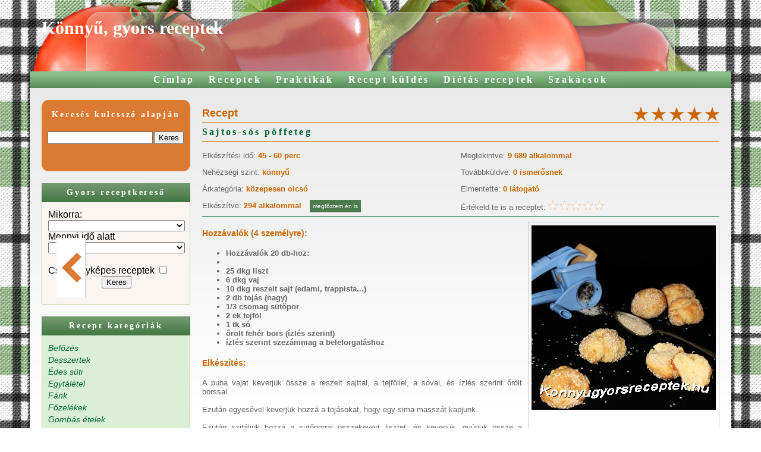

--- FILE ---
content_type: text/html; charset=UTF-8
request_url: http://nepszerureceptek.hu/receptgyujtemeny/sajtos-sos-poffeteg-1500/
body_size: 13656
content:

		<div id="lapozgat">
			<div class="lapoz">
				<div style="float:left;"><a href="/receptgyujtemeny/sertesszelet_gombas_feszekkel-379/"><img src="/kepek/prev.gif" border="0" /></a></div>
				<div style="float:right;"><a href="/receptgyujtemeny/rantott_sertesszelet_krumplipurevel-344/"><img src="/kepek/next.gif"  border="0" /></a></div>
			</div>
		</div>
		
		<div id="felugro">
			<div class="felugro_bezar"></div>
			<a href="/receptgyujtemeny/szekelykaposzta-1478/">
			<div class="felugro_tartalom">
				<div style="margin-right:5px; margin-left:5px;">
				<div class="cim">Még egy recept, látta már?</div>
				<table width="100%">
					<tr valign="top">
						<td width="135px"><img src="/feltoltes/fotok/recept/1478_vMc.jpg" border="0"></td>
						<td>
							<p>Székelykáposzta</p>
							<p class="kicsi">Megtekintve: <b>8369 alkalommal</b></p>
							<p class="kicsi">Elkészítési idö: <b>75 - 90 perc</b></p>
							<p class="kicsi">Nehézség: <b>könnyű</b></p>
						</td>
					</tr>
				</table>
				</div>
			</div>
			</a>
		</div>
			
			<!DOCTYPE html PUBLIC "-//W3C//DTD XHTML 1.1//EN" "http://www.w3.org/TR/xhtml11/DTD/xhtml11.dtd">
<html xmlns="http://www.w3.org/1999/xhtml"
      xmlns:og="http://ogp.me/ns#"
      xmlns:fb="http://www.facebook.com/2008/fbml">
			
<head>
<title>Könnyű gyors receptek - Recept gyüjtemény - Egyszerű, finom receptek fotókkal-Sajtos-sós pöffeteg</title>
<meta http-equiv="Content-Type" content="text/html; charset=utf-8" />
<meta name="description" content=" Hozzávalók 20 db-hoz:

25 dkg liszt
6 dkg vaj
10 dkg reszelt sajt (edami, trappista...)
2 db tojás (nagy)
1/3 csomag sütőpor
2 ek tejföl" />
<meta name="keywords" content="Recept, főzés, sütés, grill, édesség, fagylalt, palacsinta, lángos, receptek fotókkal, leírás" />

<meta property="og:title" content="Könnyű gyors receptek: Sajtos-sós pöffeteg" />
<meta property="og:type" content="article" />
<meta property="og:url" content="http://konnyugyorsreceptek.h/receptgyujtemeny/sajtos-sos-poffeteg-1500/" />
<meta property="og:site_name" content="www.konnyugyorsreceptek.hu" />
<meta property="og:image" content="http://konnyugyorsreceptek.hufeltoltes/fotok/recept/1500_VFi.jpg" />
<meta property="og:description" content=" Hozzávalók 20 db-hoz:

25 dkg liszt
6 dkg vaj
10 dkg reszelt sajt (edami, trappista...)
2 db tojás (nagy)
1/3 csomag sütőpor
2 ek tejföl
1 tk só
őrölt fehér bors (ízlés szerint)
ízlés szerint szezámmag a beleforgatáshoz"/>
<meta property="og:language" content="hu"/>
<meta property="fb:admins" content="100001356328581" />

<meta name ="robots" content="INDEX, FOLLOW, ALL">
<meta name ="googlebot" content=" INDEX, FOLLOW, ALL ">
<meta name ="revisit-after" content="4 Days">
<link href="/kepek/style.css" media="screen, print" rel="stylesheet" type="text/css">
<link href="/kepek/flexslider.css" media="screen, print" rel="stylesheet" type="text/css">
<link href="/kepek/print_style.css" media="print" rel="stylesheet" type="text/css">

<script type='text/javascript' src='/js/prototype.js'></script>
<script type="text/javascript" src='/js/jquery-1.9.1.min.js'></script>
<script type="text/javascript" src="/js/jquery.flexslider.js"></script>
<script type='text/javascript' src='/js/javascripts.js?v=1769291154'></script>

<script language="JavaScript" type="text/JavaScript">
<!--
function MM_swapImgRestore() { //v3.0
  var i,x,a=document.MM_sr; for(i=0;a&&i<a.length&&(x=a[i])&&x.oSrc;i++) x.src=x.oSrc;
}

function MM_preloadImages() { //v3.0
  var d=document; if(d.images){ if(!d.MM_p) d.MM_p=new Array();
    var i,j=d.MM_p.length,a=MM_preloadImages.arguments; for(i=0; i<a.length; i++)
    if (a[i].indexOf("#")!=0){ d.MM_p[j]=new Image; d.MM_p[j++].src=a[i];}}
}

function MM_findObj(n, d) { //v4.01
  var p,i,x;  if(!d) d=document; if((p=n.indexOf("?"))>0&&parent.frames.length) {
    d=parent.frames[n.substring(p+1)].document; n=n.substring(0,p);}
  if(!(x=d[n])&&d.all) x=d.all[n]; for (i=0;!x&&i<d.forms.length;i++) x=d.forms[i][n];
  for(i=0;!x&&d.layers&&i<d.layers.length;i++) x=MM_findObj(n,d.layers[i].document);
  if(!x && d.getElementById) x=d.getElementById(n); return x;
}

function MM_swapImage() { //v3.0
  var i,j=0,x,a=MM_swapImage.arguments; document.MM_sr=new Array; for(i=0;i<(a.length-2);i+=3)
   if ((x=MM_findObj(a[i]))!=null){document.MM_sr[j++]=x; if(!x.oSrc) x.oSrc=x.src; x.src=a[i+2];}
}

function MM_jumpMenu(targ,selObj,restore){ //v3.0
  eval(targ+".location='"+selObj.options[selObj.selectedIndex].value+"'");
  if (restore) selObj.selectedIndex=0;
}
//-->
</script>

</head>

<body onLoad="MM_preloadImages('/kepek/szav_1.png', '/kepek/szav_2.png', '/kepek/szav_3.png', '/kepek/szav_4.png', '/kepek/szav_5.png')">
<div id="abrosz">
<table width="990" align="center" cellpadding="0" cellspacing="0">
<tr>
	<td>
	
		<div id="prnfej">
		<img src="/kepek/print_fejlec.jpg" />
	</div>
	<div id="fejlec">
	  		<div class="cim">Könnyű, gyors receptek</div>
				
		
	</div>
	
	<div id="fomenu">
		<ul>
	  	<li><a href="/">Címlap</a></li>
	  	<li><a href="/receptgyujtemeny/receptek/">Receptek</a></li>
	  	<li><a href="/?oldal=praktikak">Praktikák</a></li>
	  	<li><a href="http://www.konnyugyorsreceptek.hu/recept-bekuldes.html" target="_blank">Recept küldés</a></li>
	  	<li><a href="/receptgyujtemeny/receptek/(tipus=dietas)">Diétás receptek</a></li>
			<li><a href="/?oldal=szakacs">Szakácsok</a></li>
		</ul>	
	</div>
		
	<div id="tartalom">
		
		<div id="bal">
		
			
			<div class="doboz3">
			<h2>Keresés kulcsszó alapján</h2>
			<form name="form1" id="form1" method="post" action="/keres.php">
			  <table width="100%" border="0" cellpadding="0" cellspacing="0">
			    <tr>
			      <td><input name="keres" type="text" id="keres" />
			        <input name="vissza" type="hidden" id="vissza" value="/receptgyujtemeny/sajtos-sos-poffeteg-1500/" /></td>
			      <td><input type="submit" name="Submit2" value="Keres" /></td>
			    </tr>
			  </table>
			</form>
			</div>
			
			


<div class="doboz2">			
<h2>Gyors receptkereső</h2>
<form name="form1" id="form1" method="post" action="/keres2.php">
	<table width="100%" border="0" cellpadding="0" cellspacing="0">
		<tr>
			<td> Mikorra:</td>
		</tr>
		<tr>
			<td><select name="keres_mikor" id="keres_mikor" style="width:230px">
			  <option value="0" selected></option>
			  <option value="1">Reggeli</option><option value="2">Ebéd</option><option value="3">Vacsora</option><option value="4">Tavasz</option><option value="5">Nyár</option><option value="6">Ősz</option><option value="7">Tél</option><option value="8">Bulira</option><option value="9">Édes kettesben</option><option value="10">Gyerekzsúr</option><option value="11">Kerti parti, grill</option><option value="12">Ünnepi alkalom</option><option value="13">Vasárnapi ebéd</option><option value="14">Húsvét</option><option value="15">Karácsony</option><option value="16">Tízórai</option><option value="17">Mindíg jó</option>				
			</select></td>
			</tr>
		<tr>
			<td> Mennyi idő alatt</td>
			</tr>
		<tr>
			<td><select name="keres_ido" id="keres_ido" style="width:230px">
			<option value="0" selected></option>
			  <option value="1">alig 15 perc</option><option value="2">15 - 30 perc</option><option value="3">30 - 45 perc</option><option value="4">45 - 60 perc</option><option value="5">60 - 75 perc</option><option value="6">75 - 90 perc</option><option value="7">90 - 105 perc</option><option value="8">105 - 120 perc</option><option value="9">120 percnél több</option>			</select></td>
			</tr>
		<tr>
		  <td>&nbsp;</td>
		  </tr>
		<tr>
			<td> Csak fényképes receptek
			  <input name="fenykep" type="checkbox" id="fenykep" value="1"></td>
			</tr>
		<tr>
			<td align="center"><input name="vissza" type="hidden" id="vissza" value="/receptgyujtemeny/sajtos-sos-poffeteg-1500/" />			  <input type="submit" name="Submit" value="Keres" /></td>
			</tr>
	</table>
</form>
</div><div class="doboz">
<h2>Recept kategóriák</h2>
<div class="nyitzar" cel="menu_420" style="margin-left: 0px;">Befőzés</div><div class="legordulo" id="menu_420" szint="0" nyitva="" ><a href="/receptgyujtemeny/befott_recept/"><div class="fix" style="margin-left: 10px;">Befőtt recept</div></a><a href="/receptgyujtemeny/egyeb_tartositas/"><div class="fix" style="margin-left: 10px;">Egyéb tartósítás</div></a><a href="/receptgyujtemeny/kompot_recept/"><div class="fix" style="margin-left: 10px;">Kompót recept</div></a><a href="/receptgyujtemeny/lekvarok,_dzsemnek,_zselek/"><div class="fix" style="margin-left: 10px;">Lekvárok, dzsemnek, zselék</div></a><a href="/receptgyujtemeny/savanyusag/"><div class="fix" style="margin-left: 10px;">Savanyúság</div></a></div><div class="nyitzar" cel="menu_58" style="margin-left: 0px;">Desszertek</div><div class="legordulo" id="menu_58" szint="0" nyitva="" ><a href="/receptgyujtemeny/almas_recept/"><div class="fix" style="margin-left: 10px;">Almás recept</div></a><a href="/receptgyujtemeny/bananos_recept/"><div class="fix" style="margin-left: 10px;">Banános recept</div></a><a href="/receptgyujtemeny/cseresznyes_recept/"><div class="fix" style="margin-left: 10px;">Cseresznyés recept</div></a><a href="/receptgyujtemeny/egyeb_desszertek/"><div class="fix" style="margin-left: 10px;">Egyéb desszertek</div></a><a href="/receptgyujtemeny/epres_recept/"><div class="fix" style="margin-left: 10px;">Epres recept</div></a><a href="/receptgyujtemeny/fagylalt_recept/"><div class="fix" style="margin-left: 10px;">Fagylalt recept</div></a><a href="/receptgyujtemeny/felfujtak/"><div class="fix" style="margin-left: 10px;">Felfújtak</div></a><a href="/receptgyujtemeny/gofri_recept/"><div class="fix" style="margin-left: 10px;">Gofri recept</div></a><a href="/receptgyujtemeny/malnas_recept/"><div class="fix" style="margin-left: 10px;">Málnás recept</div></a><a href="/receptgyujtemeny/meggyes_recept/"><div class="fix" style="margin-left: 10px;">Meggyes recept</div></a><a href="/receptgyujtemeny/mezes_recept/"><div class="fix" style="margin-left: 10px;">Mézes recept</div></a><a href="/receptgyujtemeny/muffin_recept/"><div class="fix" style="margin-left: 10px;">Muffin recept</div></a><a href="/receptgyujtemeny/puding_recept/"><div class="fix" style="margin-left: 10px;">Puding recept</div></a><a href="/receptgyujtemeny/retes_recept/"><div class="fix" style="margin-left: 10px;">Rétes recept</div></a></div><div class="nyitzar" cel="menu_91" style="margin-left: 0px;">Édes süti</div><div class="legordulo" id="menu_91" szint="0" nyitva="" ><a href="/receptgyujtemeny/aprosutemeny_recept/"><div class="fix" style="margin-left: 10px;">Aprósütemény recept</div></a><a href="/receptgyujtemeny/babapiskotas_suti_recept/"><div class="fix" style="margin-left: 10px;">Babapiskótás süti recept</div></a><a href="/receptgyujtemeny/beles_recept/"><div class="fix" style="margin-left: 10px;">Béles recept</div></a><a href="/receptgyujtemeny/bogres_suti_recept/"><div class="fix" style="margin-left: 10px;">Bögrés süti recept</div></a><a href="/receptgyujtemeny/csaszarmorzsa_recept/"><div class="fix" style="margin-left: 10px;">Császármorzsa recept</div></a><a href="/receptgyujtemeny/csokis_suti_recept/"><div class="fix" style="margin-left: 10px;">Csokis süti recept</div></a><a href="/receptgyujtemeny/dios_suti_recept/"><div class="fix" style="margin-left: 10px;">Diós süti recept</div></a><a href="/receptgyujtemeny/edes_kifli_recept/"><div class="fix" style="margin-left: 10px;">Édes kifli recept</div></a><a href="/receptgyujtemeny/edes_taller_recept/"><div class="fix" style="margin-left: 10px;">Édes tallér recept</div></a><a href="/receptgyujtemeny/edes_taska_recept/"><div class="fix" style="margin-left: 10px;">Édes táska recept</div></a><a href="/receptgyujtemeny/edes_tekercs_recept/"><div class="fix" style="margin-left: 10px;">Édes tekercs recept</div></a><a href="/receptgyujtemeny/egyeb_edes_suti/"><div class="fix" style="margin-left: 10px;">Egyéb édes süti</div></a><a href="/receptgyujtemeny/forditott_suti_recept/"><div class="fix" style="margin-left: 10px;">Fordított süti recept</div></a><a href="/receptgyujtemeny/gyumolcsos_suti_recept/"><div class="fix" style="margin-left: 10px;">Gyümölcsös süti recept</div></a><a href="/receptgyujtemeny/habcsok_recept/"><div class="fix" style="margin-left: 10px;">Habcsók recept</div></a><a href="/receptgyujtemeny/habos_sutemeny_recept/"><div class="fix" style="margin-left: 10px;">Habos sütemény recept</div></a><a href="/receptgyujtemeny/hajas_sutemeny_recept/"><div class="fix" style="margin-left: 10px;">Hájas sütemény recept</div></a><a href="/receptgyujtemeny/hokifli_recept/"><div class="fix" style="margin-left: 10px;">Hókifli recept</div></a><a href="/receptgyujtemeny/isler_recept/"><div class="fix" style="margin-left: 10px;">Isler recept</div></a><a href="/receptgyujtemeny/kakaos_suti_recept/"><div class="fix" style="margin-left: 10px;">Kakaós süti recept</div></a><a href="/receptgyujtemeny/karamellas_sutemeny_recept_/"><div class="fix" style="margin-left: 10px;">Karamellás süti recept</div></a><a href="/receptgyujtemeny/kekszes_suti_recept/"><div class="fix" style="margin-left: 10px;">Kekszes süti recept</div></a><a href="/receptgyujtemeny/kepviselofank_recept/"><div class="fix" style="margin-left: 10px;">Képviselőfánk recept</div></a><a href="/receptgyujtemeny/kevert_sutemeny_recept/"><div class="fix" style="margin-left: 10px;">Kevert sütemény recept</div></a><a href="/receptgyujtemeny/kokuszos_suti_recept/"><div class="fix" style="margin-left: 10px;">Kókuszos süti recept</div></a><a href="/receptgyujtemeny/kosarka_recept/"><div class="fix" style="margin-left: 10px;">Kosárka recept</div></a><a href="/receptgyujtemeny/kremes_suti_recept/"><div class="fix" style="margin-left: 10px;">Krémes süti recept</div></a><a href="/receptgyujtemeny/kuglof_recept/"><div class="fix" style="margin-left: 10px;">Kuglóf recept</div></a><a href="/receptgyujtemeny/leveles_sutemeny_recept/"><div class="fix" style="margin-left: 10px;">Leveles sütemény recept</div></a><a href="/receptgyujtemeny/linzer_recept/"><div class="fix" style="margin-left: 10px;">Linzer recept</div></a><a href="/receptgyujtemeny/maglyarakas_recept/"><div class="fix" style="margin-left: 10px;">Máglyarakás recept</div></a><a href="/receptgyujtemeny/makos_suti_recept/"><div class="fix" style="margin-left: 10px;">Mákos süti recept</div></a><a href="/receptgyujtemeny/mandulas_sutemeny_recept_/"><div class="fix" style="margin-left: 10px;">Mandulás süti recept</div></a><a href="/receptgyujtemeny/mignon_recept/"><div class="fix" style="margin-left: 10px;">Mignon recept</div></a><a href="/receptgyujtemeny/morzsas_suti_recept/"><div class="fix" style="margin-left: 10px;">Morzsás süti recept</div></a><a href="/receptgyujtemeny/ostyas_suti_recept/"><div class="fix" style="margin-left: 10px;">Ostyás süti recept</div></a><a href="/receptgyujtemeny/ozgerinc_sutemeny_recept/"><div class="fix" style="margin-left: 10px;">Őzgerinc sütemény recept</div></a><a href="/receptgyujtemeny/piskota_recept/"><div class="fix" style="margin-left: 10px;">Piskóta recept</div></a><a href="/receptgyujtemeny/poharas_sutemeny_recept/"><div class="fix" style="margin-left: 10px;">Poharas sütemény recept</div></a><a href="/receptgyujtemeny/pudingos_sutemeny_recept_/"><div class="fix" style="margin-left: 10px;">Pudingos süti recept</div></a><a href="/receptgyujtemeny/puszedli_recept/"><div class="fix" style="margin-left: 10px;">Puszedli recept</div></a><a href="/receptgyujtemeny/racsos_suti_recept/"><div class="fix" style="margin-left: 10px;">Rácsos süti recept</div></a><a href="/receptgyujtemeny/reszelt_sutemeny_recept/"><div class="fix" style="margin-left: 10px;">Reszelt sütemény recept</div></a><a href="/receptgyujtemeny/reteges_sutemeny_recept/"><div class="fix" style="margin-left: 10px;">Réteges sütemény recept</div></a><a href="/receptgyujtemeny/sult_gyumolcs_recept/"><div class="fix" style="margin-left: 10px;">Sült gyümölcs recept</div></a><a href="/receptgyujtemeny/szort_sutemeny_recept/"><div class="fix" style="margin-left: 10px;">Szórt sütemény recept</div></a><a href="/receptgyujtemeny/teasutemeny_recept/"><div class="fix" style="margin-left: 10px;">Teasütemény recept</div></a><a href="/receptgyujtemeny/tiramisu_recept/"><div class="fix" style="margin-left: 10px;">Tiramisu recept</div></a><a href="/receptgyujtemeny/toltott_suti_recept/"><div class="fix" style="margin-left: 10px;">Töltött süti recept</div></a><a href="/receptgyujtemeny/turos_sutemeny_recept/"><div class="fix" style="margin-left: 10px;">Túrós sütemény recept</div></a><a href="/receptgyujtemeny/vanilias_kifli_recept/"><div class="fix" style="margin-left: 10px;">Vaníliás kifli recept</div></a><a href="/receptgyujtemeny/zserbo_recept/"><div class="fix" style="margin-left: 10px;">Zserbó recept</div></a></div><div class="nyitzar" cel="menu_53" style="margin-left: 0px;">Egytálétel</div><div class="legordulo" id="menu_53" szint="0" nyitva="" ><a href="/receptgyujtemeny/egyeb_egytaletelek/"><div class="fix" style="margin-left: 10px;">Egyéb egytálételek</div></a><a href="/receptgyujtemeny/rakott_egytaletelek/"><div class="fix" style="margin-left: 10px;">Rakott egytálételek</div></a><a href="/receptgyujtemeny/tojasos_egytaletelek/"><div class="fix" style="margin-left: 10px;">Tojásos egytálételek</div></a><a href="/receptgyujtemeny/zoldseges_egytaletelek/"><div class="fix" style="margin-left: 10px;">Zöldséges egytálételek</div></a></div><div class="nyitzar" cel="menu_144" style="margin-left: 0px;">Fánk</div><div class="legordulo" id="menu_144" szint="0" nyitva="" ><a href="/receptgyujtemeny/amerikai_fank_recept/"><div class="fix" style="margin-left: 10px;">Amerikai fánk recept</div></a><a href="/receptgyujtemeny/csorogefank_recept/"><div class="fix" style="margin-left: 10px;">Csörögefánk recept</div></a><a href="/receptgyujtemeny/egyeb_fank_recept/"><div class="fix" style="margin-left: 10px;">Egyéb fánk recept</div></a><a href="/receptgyujtemeny/farsangi_fank_recept/"><div class="fix" style="margin-left: 10px;">Farsangi fánk recept</div></a><a href="/receptgyujtemeny/haraszt_recept/"><div class="fix" style="margin-left: 10px;">Haraszt recept</div></a><a href="/receptgyujtemeny/kulonleges_fankok_recept/"><div class="fix" style="margin-left: 10px;">Különleges fánkok recept</div></a><a href="/receptgyujtemeny/minifank_recept/"><div class="fix" style="margin-left: 10px;">Minifánk recept</div></a><a href="/receptgyujtemeny/sos_fank_recept/"><div class="fix" style="margin-left: 10px;">Sós fánk recept</div></a><a href="/receptgyujtemeny/toltott_fank_recept/"><div class="fix" style="margin-left: 10px;">Töltött fánk recept</div></a><a href="/receptgyujtemeny/turofank_recept/"><div class="fix" style="margin-left: 10px;">Túrófánk recept</div></a></div><div class="nyitzar" cel="menu_72" style="margin-left: 0px;">Főzelékek</div><div class="legordulo" id="menu_72" szint="0" nyitva="" ><a href="/receptgyujtemeny/babfozelek_recept/"><div class="fix" style="margin-left: 10px;">Babfőzelék recept</div></a><a href="/receptgyujtemeny/brokkolifozelek_recept/"><div class="fix" style="margin-left: 10px;">Brokkolifőzelék recept</div></a><a href="/receptgyujtemeny/cukkinifozelek_recept/"><div class="fix" style="margin-left: 10px;">Cukkinifőzelék recept</div></a><a href="/receptgyujtemeny/egyeb_fozelek_recept/"><div class="fix" style="margin-left: 10px;">Egyéb főzelék recept</div></a><a href="/receptgyujtemeny/finomfozelek_recept/"><div class="fix" style="margin-left: 10px;">Finomfőzelék recept</div></a><a href="/receptgyujtemeny/karalabefozelek_recept/"><div class="fix" style="margin-left: 10px;">Karalábéfőzelék recept</div></a><a href="/receptgyujtemeny/kelkaposzta-fozelek_recept/"><div class="fix" style="margin-left: 10px;">Kelkáposzta-főzelék recept</div></a><a href="/receptgyujtemeny/krumplifozelek_recept/"><div class="fix" style="margin-left: 10px;">Krumplifőzelék recept</div></a><a href="/receptgyujtemeny/kulonleges_fozelek_recept/"><div class="fix" style="margin-left: 10px;">Különleges főzelék recept</div></a><a href="/receptgyujtemeny/lencsefozelek_recept/"><div class="fix" style="margin-left: 10px;">Lencsefőzelék recept</div></a><a href="/receptgyujtemeny/repafozelek_recept/"><div class="fix" style="margin-left: 10px;">Répafőzelék recept</div></a><a href="/receptgyujtemeny/sargaborso-fozelek_recept/"><div class="fix" style="margin-left: 10px;">Sárgaborsó-főzelék recept</div></a><a href="/receptgyujtemeny/soskafozelek_recept/"><div class="fix" style="margin-left: 10px;">Sóskafőzelék recept</div></a><a href="/receptgyujtemeny/spenotfozelek_recept/"><div class="fix" style="margin-left: 10px;">Spenótfőzelék recept</div></a><a href="/receptgyujtemeny/tokfozelek_recept/"><div class="fix" style="margin-left: 10px;">Tökfőzelék recept</div></a><a href="/receptgyujtemeny/vegyes_fozelek_recept/"><div class="fix" style="margin-left: 10px;">Vegyes főzelék recept</div></a><a href="/receptgyujtemeny/zoldbabfozelek_recept/"><div class="fix" style="margin-left: 10px;">Zöldbabfőzelék recept</div></a><a href="/receptgyujtemeny/zoldborsofozelek_recept/"><div class="fix" style="margin-left: 10px;">Zöldborsófőzelék recept</div></a></div><div class="nyitzar" cel="menu_155" style="margin-left: 0px;">Gombás ételek</div><div class="legordulo" id="menu_155" szint="0" nyitva="" ><a href="/receptgyujtemeny/gombas_etelek-156/"><div class="fix" style="margin-left: 10px;">Gombás ételek</div></a></div><div class="nyitzar" cel="menu_157" style="margin-left: 0px;">Gombóc recept</div><div class="legordulo" id="menu_157" szint="0" nyitva="" ><a href="/receptgyujtemeny/gomboc_recept/-158"><div class="fix" style="margin-left: 10px;">Gombóc recept</div></a></div><div class="nyitzar" cel="menu_159" style="margin-left: 0px;">Halételek</div><div class="legordulo" id="menu_159" szint="0" nyitva="" ><a href="/receptgyujtemeny/csoben_sult_hal_recept/"><div class="fix" style="margin-left: 10px;">Csőben sült hal recept</div></a><a href="/receptgyujtemeny/csukarecept/"><div class="fix" style="margin-left: 10px;">Csukarecept</div></a><a href="/receptgyujtemeny/egyeb_hal_recept/"><div class="fix" style="margin-left: 10px;">Egyéb hal recept</div></a><a href="/receptgyujtemeny/fustoltlazac_recept/"><div class="fix" style="margin-left: 10px;">Füstöltlazac recept</div></a><a href="/receptgyujtemeny/grillezett_hal_recept/"><div class="fix" style="margin-left: 10px;">Grillezett hal recept</div></a><a href="/receptgyujtemeny/halfasirt_recept/"><div class="fix" style="margin-left: 10px;">Halfasírt recept</div></a><a href="/receptgyujtemeny/halragu_recept/"><div class="fix" style="margin-left: 10px;">Halragu recept</div></a><a href="/receptgyujtemeny/halsteak_recept/"><div class="fix" style="margin-left: 10px;">Halsteak recept</div></a><a href="/receptgyujtemeny/haltekercs_recept/"><div class="fix" style="margin-left: 10px;">Haltekercs recept</div></a><a href="/receptgyujtemeny/harcsarecept/"><div class="fix" style="margin-left: 10px;">Harcsarecept</div></a><a href="/receptgyujtemeny/hekk_recept/"><div class="fix" style="margin-left: 10px;">Hekk recept</div></a><a href="/receptgyujtemeny/keszegrecept/"><div class="fix" style="margin-left: 10px;">Keszegrecept</div></a><a href="/receptgyujtemeny/kulonleges_hal_recept/"><div class="fix" style="margin-left: 10px;">Különleges hal recept</div></a><a href="/receptgyujtemeny/lazacrecept/"><div class="fix" style="margin-left: 10px;">Lazacrecept</div></a><a href="/receptgyujtemeny/pangasiusr_recept/"><div class="fix" style="margin-left: 10px;">Pangasiusr recept</div></a><a href="/receptgyujtemeny/pisztrangrecept/"><div class="fix" style="margin-left: 10px;">Pisztrángrecept</div></a><a href="/receptgyujtemeny/pontyrecept/"><div class="fix" style="margin-left: 10px;">Pontyrecept</div></a><a href="/receptgyujtemeny/rantott_hal_recept/"><div class="fix" style="margin-left: 10px;">Rántott hal recept</div></a><a href="/receptgyujtemeny/sugerrecept/"><div class="fix" style="margin-left: 10px;">Sügérrecept</div></a><a href="/receptgyujtemeny/sullo-_es_fogas_recept/"><div class="fix" style="margin-left: 10px;">Süllő- és fogas recept</div></a><a href="/receptgyujtemeny/sult_hal_recept/"><div class="fix" style="margin-left: 10px;">Sült hal recept</div></a><a href="/receptgyujtemeny/tokehalrecept/"><div class="fix" style="margin-left: 10px;">Tőkehalrecept</div></a></div><div class="nyitzar" cel="menu_429" style="margin-left: 0px;">Házi praktikák</div><div class="legordulo" id="menu_429" szint="0" nyitva="" ><a href="/receptgyujtemeny/gy??mb??res_gy??gy??t??k/"><div class="fix" style="margin-left: 10px;">Gyömbéres gyógyítók</div></a></div><div class="nyitzar" cel="menu_182" style="margin-left: 0px;">Hidegtálak</div><div class="legordulo" id="menu_182" szint="0" nyitva="" ><a href="/receptgyujtemeny/hidegtalak/-183"><div class="fix" style="margin-left: 10px;">Hidegtálak</div></a></div><div class="nyitzar" cel="menu_25" style="margin-left: 0px;">Húsételek</div><div class="legordulo" id="menu_25" szint="0" nyitva="" ><a href="/receptgyujtemeny/baranyhusos_recept/"><div class="fix" style="margin-left: 10px;">Bárányhúsos recept</div></a><a href="/receptgyujtemeny/belsosegek_recept/"><div class="fix" style="margin-left: 10px;">Belsőségek recept</div></a><a href="/receptgyujtemeny/belszin_recept/"><div class="fix" style="margin-left: 10px;">Bélszín recept</div></a><a href="/receptgyujtemeny/borjuhusos_recept/"><div class="fix" style="margin-left: 10px;">Borjúhúsos recept</div></a><a href="/receptgyujtemeny/csirkes_recept/"><div class="fix" style="margin-left: 10px;">Csirkés recept</div></a><a href="/receptgyujtemeny/egyeb_husos_recept/"><div class="fix" style="margin-left: 10px;">Egyéb húsos recept</div></a><a href="/receptgyujtemeny/egyeb_szarnyas_recept/"><div class="fix" style="margin-left: 10px;">Egyéb szárnyas recept</div></a><a href="/receptgyujtemeny/fasirt_recept/"><div class="fix" style="margin-left: 10px;">Fasírt recept</div></a><a href="/receptgyujtemeny/gyros_recept/"><div class="fix" style="margin-left: 10px;">Gyros recept</div></a><a href="/receptgyujtemeny/gyumolcsos_hus_recept/"><div class="fix" style="margin-left: 10px;">Gyümölcsös hús recept</div></a><a href="/receptgyujtemeny/kacsa_recept/"><div class="fix" style="margin-left: 10px;">Kacsa recept</div></a><a href="/receptgyujtemeny/liba_recept/"><div class="fix" style="margin-left: 10px;">Liba recept</div></a><a href="/receptgyujtemeny/marhahusos_recept/"><div class="fix" style="margin-left: 10px;">Marhahúsos recept</div></a><a href="/receptgyujtemeny/pulyka_recept/"><div class="fix" style="margin-left: 10px;">Pulyka recept</div></a><a href="/receptgyujtemeny/serteshusos_recept/"><div class="fix" style="margin-left: 10px;">Sertéshúsos recept</div></a><a href="/receptgyujtemeny/vadhusos_recept/"><div class="fix" style="margin-left: 10px;">Vadhúsos recept</div></a><a href="/receptgyujtemeny/vadszarnyas_recept/"><div class="fix" style="margin-left: 10px;">Vadszárnyas recept</div></a></div><div class="nyitzar" cel="menu_184" style="margin-left: 0px;">Italok</div><div class="legordulo" id="menu_184" szint="0" nyitva="" ><a href="/receptgyujtemeny/alkoholmentes_italok/"><div class="fix" style="margin-left: 10px;">Alkoholmentes italok</div></a><a href="/receptgyujtemeny/alkoholos_italok/"><div class="fix" style="margin-left: 10px;">Alkoholos italok</div></a><a href="/receptgyujtemeny/egyeb_italok/"><div class="fix" style="margin-left: 10px;">Egyéb italok</div></a><a href="/receptgyujtemeny/forro_csokolade_recept/"><div class="fix" style="margin-left: 10px;">Forró csokoládé recept</div></a><a href="/receptgyujtemeny/forro_ital_recept/"><div class="fix" style="margin-left: 10px;">Forró ital recept</div></a><a href="/receptgyujtemeny/hideg_ital_recept/"><div class="fix" style="margin-left: 10px;">Hideg ital recept</div></a><a href="/receptgyujtemeny/jegkasa_recept/"><div class="fix" style="margin-left: 10px;">Jégkása recept</div></a><a href="/receptgyujtemeny/kaves_ital_recept/"><div class="fix" style="margin-left: 10px;">Kávés ital recept</div></a><a href="/receptgyujtemeny/limonade_recept/"><div class="fix" style="margin-left: 10px;">Limonádé recept</div></a><a href="/receptgyujtemeny/paradicsomle_recept/"><div class="fix" style="margin-left: 10px;">Paradicsomlé recept</div></a><a href="/receptgyujtemeny/szorp_recept/"><div class="fix" style="margin-left: 10px;">Szörp recept</div></a><a href="/receptgyujtemeny/tea_recept/"><div class="fix" style="margin-left: 10px;">Tea recept</div></a><a href="/receptgyujtemeny/tejes_ital_recept/"><div class="fix" style="margin-left: 10px;">Tejes ital recept</div></a><a href="/receptgyujtemeny/turmix_recept/"><div class="fix" style="margin-left: 10px;">Turmix recept</div></a></div><div class="nyitzar" cel="menu_199" style="margin-left: 0px;">Kelt tészta</div><div class="legordulo" id="menu_199" szint="0" nyitva="" ><a href="/receptgyujtemeny/aranygaluska_recept/"><div class="fix" style="margin-left: 10px;">Aranygaluska recept</div></a><a href="/receptgyujtemeny/batyu_recept/"><div class="fix" style="margin-left: 10px;">Batyu recept</div></a><a href="/receptgyujtemeny/bejgli_recept_/"><div class="fix" style="margin-left: 10px;">Bejgli recept</div></a><a href="/receptgyujtemeny/bukta_recept/"><div class="fix" style="margin-left: 10px;">Bukta recept</div></a><a href="/receptgyujtemeny/csigatekercs_recept/"><div class="fix" style="margin-left: 10px;">Csigatekercs recept</div></a><a href="/receptgyujtemeny/egyeb_kelt_teszta_recept/"><div class="fix" style="margin-left: 10px;">Egyéb kelt tészta recept</div></a><a href="/receptgyujtemeny/gyumolcsos_kelt_teszta_recept/"><div class="fix" style="margin-left: 10px;">Gyümölcsös kelt tészta recept</div></a><a href="/receptgyujtemeny/kalacs_recept/"><div class="fix" style="margin-left: 10px;">Kalács recept</div></a><a href="/receptgyujtemeny/kurtoskalacs_recept/"><div class="fix" style="margin-left: 10px;">Kürtőskalács recept</div></a><a href="/receptgyujtemeny/langos_recept/"><div class="fix" style="margin-left: 10px;">Lángos recept</div></a><a href="/receptgyujtemeny/sos_kalacs_recept/"><div class="fix" style="margin-left: 10px;">Sós kalács recept</div></a><a href="/receptgyujtemeny/toltott_buci_recept/"><div class="fix" style="margin-left: 10px;">Töltött buci recept</div></a><a href="/receptgyujtemeny/toltott_kelt_teszta_recept/"><div class="fix" style="margin-left: 10px;">Töltött kelt tészta recept</div></a></div><div class="nyitzar" cel="menu_214" style="margin-left: 0px;">Kenyerek</div><div class="legordulo" id="menu_214" szint="0" nyitva="" ><a href="/receptgyujtemeny/bagett_recept/"><div class="fix" style="margin-left: 10px;">Bagett recept</div></a><a href="/receptgyujtemeny/barna_kenyer_recept/"><div class="fix" style="margin-left: 10px;">Barna kenyér recept</div></a><a href="/receptgyujtemeny/burgonyas_kenyer_recept/"><div class="fix" style="margin-left: 10px;">Burgonyás kenyér recept</div></a><a href="/receptgyujtemeny/egyeb_kenyer_recept/"><div class="fix" style="margin-left: 10px;">Egyéb kenyér recept</div></a><a href="/receptgyujtemeny/feher_kenyer_recept/"><div class="fix" style="margin-left: 10px;">Fehér kenyér recept</div></a><a href="/receptgyujtemeny/glutenmentes_kenyer_recept/"><div class="fix" style="margin-left: 10px;">Gluténmentes kenyér recept</div></a><a href="/receptgyujtemeny/gyumolcskenyer_recept/"><div class="fix" style="margin-left: 10px;">Gyümölcskenyér recept</div></a><a href="/receptgyujtemeny/korpas_kenyer_recept/"><div class="fix" style="margin-left: 10px;">Korpás kenyér recept</div></a><a href="/receptgyujtemeny/kovaszos_kenyer_recept/"><div class="fix" style="margin-left: 10px;">Kovászos kenyér recept</div></a><a href="/receptgyujtemeny/lepenykenyer_recept/"><div class="fix" style="margin-left: 10px;">Lepénykenyér recept</div></a><a href="/receptgyujtemeny/magos_kenyer_recept/"><div class="fix" style="margin-left: 10px;">Magos kenyér recept</div></a><a href="/receptgyujtemeny/puspokkenyer_recept/"><div class="fix" style="margin-left: 10px;">Püspökkenyér recept</div></a><a href="/receptgyujtemeny/rozskenyer_recept/"><div class="fix" style="margin-left: 10px;">Rozskenyér recept</div></a><a href="/receptgyujtemeny/szodas_kenyer_recept/"><div class="fix" style="margin-left: 10px;">Szódás kenyér recept</div></a><a href="/receptgyujtemeny/tonkolybuzakenyer_recept/"><div class="fix" style="margin-left: 10px;">Tönkölybúzakenyér recept</div></a></div><div class="nyitzar" cel="menu_230" style="margin-left: 0px;">Kerti Parti</div><div class="legordulo" id="menu_230" szint="0" nyitva="" ><a href="/receptgyujtemeny/bogracsos_recept/"><div class="fix" style="margin-left: 10px;">Bográcsos recept</div></a><a href="/receptgyujtemeny/egyeb_grill_recept/"><div class="fix" style="margin-left: 10px;">Egyéb grill recept</div></a><a href="/receptgyujtemeny/grill_recept/"><div class="fix" style="margin-left: 10px;">Grill recept</div></a><a href="/receptgyujtemeny/nyarson_sult_recept/"><div class="fix" style="margin-left: 10px;">Nyárson sült recept</div></a><a href="/receptgyujtemeny/saslik_recept/"><div class="fix" style="margin-left: 10px;">Saslik recept</div></a><a href="/receptgyujtemeny/wok_recept/"><div class="fix" style="margin-left: 10px;">Wok recept</div></a></div><div class="nyitzar" cel="menu_44" style="margin-left: 0px;">Köretek</div><div class="legordulo" id="menu_44" szint="0" nyitva="" ><a href="/receptgyujtemeny/egyeb_koret_recept/"><div class="fix" style="margin-left: 10px;">Egyéb köret recept</div></a><a href="/receptgyujtemeny/knedli_recept/"><div class="fix" style="margin-left: 10px;">Knédli recept</div></a><a href="/receptgyujtemeny/krumplis_koretek/"><div class="fix" style="margin-left: 10px;">Krumplis köretek</div></a><a href="/receptgyujtemeny/nokedli_recept/"><div class="fix" style="margin-left: 10px;">Nokedli recept</div></a><a href="/receptgyujtemeny/puliszka_recept/"><div class="fix" style="margin-left: 10px;">Puliszka recept</div></a><a href="/receptgyujtemeny/pure_recept/"><div class="fix" style="margin-left: 10px;">Püré recept</div></a><a href="/receptgyujtemeny/rizskoret_recept/"><div class="fix" style="margin-left: 10px;">Rizsköret recept</div></a><a href="/receptgyujtemeny/zoldsegkoret_recept/"><div class="fix" style="margin-left: 10px;">Zöldségköret recept</div></a></div><div class="nyitzar" cel="menu_12" style="margin-left: 0px;">Levesek - előétel</div><div class="legordulo" id="menu_12" szint="0" nyitva="" ><a href="/receptgyujtemeny/alaple_recept_/"><div class="fix" style="margin-left: 10px;">Alaplé recept</div></a><a href="/receptgyujtemeny/egyeb_levesek/"><div class="fix" style="margin-left: 10px;">Egyéb levesek</div></a><a href="/receptgyujtemeny/gombaleves_recept/"><div class="fix" style="margin-left: 10px;">Gombaleves recept</div></a><a href="/receptgyujtemeny/gyumolcslevesek/"><div class="fix" style="margin-left: 10px;">Gyümölcslevesek</div></a><a href="/receptgyujtemeny/halaszle_recept/"><div class="fix" style="margin-left: 10px;">Halászlé recept</div></a><a href="/receptgyujtemeny/husleves_recept/"><div class="fix" style="margin-left: 10px;">Húsleves recept</div></a><a href="/receptgyujtemeny/kremleves_recept/"><div class="fix" style="margin-left: 10px;">Krémleves recept</div></a><a href="/receptgyujtemeny/levesbetet_recept/"><div class="fix" style="margin-left: 10px;">Levesbetét recept</div></a><a href="/receptgyujtemeny/rantott_leves_recept/"><div class="fix" style="margin-left: 10px;">Rántott leves recept</div></a><a href="/receptgyujtemeny/tesztaleves_recept/"><div class="fix" style="margin-left: 10px;">Tésztaleves recept</div></a><a href="/receptgyujtemeny/vegyes_leves_recept/"><div class="fix" style="margin-left: 10px;">Vegyes leves recept</div></a><a href="/receptgyujtemeny/zoldsegleves_recept/"><div class="fix" style="margin-left: 10px;">Zöldségleves recept</div></a></div><div class="nyitzar" cel="menu_237" style="margin-left: 0px;">Mártások - szószok </div><div class="legordulo" id="menu_237" szint="0" nyitva="" ><a href="/receptgyujtemeny/egyeb_martasok_szoszok/"><div class="fix" style="margin-left: 10px;">Egyéb mártások szószok</div></a><a href="/receptgyujtemeny/gyumolcsszosz_recept/"><div class="fix" style="margin-left: 10px;">Gyümölcsszósz recept</div></a><a href="/receptgyujtemeny/joghurtos_szosz_recept/"><div class="fix" style="margin-left: 10px;">Joghurtos szósz recept</div></a><a href="/receptgyujtemeny/karamellontet_recept/"><div class="fix" style="margin-left: 10px;">Karamellöntet recept</div></a><a href="/receptgyujtemeny/kulonleges_szosz_recept/"><div class="fix" style="margin-left: 10px;">Különleges szósz recept</div></a><a href="/receptgyujtemeny/majonez_recept/"><div class="fix" style="margin-left: 10px;">Majonéz recept</div></a><a href="/receptgyujtemeny/martas_recept/"><div class="fix" style="margin-left: 10px;">Mártás recept</div></a><a href="/receptgyujtemeny/martogatos_recept/"><div class="fix" style="margin-left: 10px;">Mártogatós recept</div></a><a href="/receptgyujtemeny/sajtszosz_recept/"><div class="fix" style="margin-left: 10px;">Sajtszósz recept</div></a><a href="/receptgyujtemeny/tartarmartas_recept/"><div class="fix" style="margin-left: 10px;">Tartármártás recept</div></a><a href="/receptgyujtemeny/tavol-keleti_szosz_recept/"><div class="fix" style="margin-left: 10px;">Távol-keleti szósz recept</div></a><a href="/receptgyujtemeny/tejszines_szosz_recept/"><div class="fix" style="margin-left: 10px;">Tejszínes szósz recept</div></a><a href="/receptgyujtemeny/zoldsegszosz_recept/"><div class="fix" style="margin-left: 10px;">Zöldségszósz recept</div></a></div><div class="nyitzar" cel="menu_251" style="margin-left: 0px;">Nemzetek konyhái </div><div class="legordulo" id="menu_251" szint="0" nyitva="" ><a href="/receptgyujtemeny/afrikai_etelek/"><div class="fix" style="margin-left: 10px;">Afrikai ételek</div></a><a href="/receptgyujtemeny/amerikai_etelek/"><div class="fix" style="margin-left: 10px;">Amerikai ételek</div></a><a href="/receptgyujtemeny/ausztriai_etelek/"><div class="fix" style="margin-left: 10px;">Ausztriai ételek</div></a><a href="/receptgyujtemeny/egyeb_nemzetisegi/"><div class="fix" style="margin-left: 10px;">Egyéb nemzetiségi</div></a><a href="/receptgyujtemeny/erdelyi_etelek/"><div class="fix" style="margin-left: 10px;">Erdélyi ételek</div></a><a href="/receptgyujtemeny/francia_etelek/"><div class="fix" style="margin-left: 10px;">Francia ételek</div></a><a href="/receptgyujtemeny/gorog_etelek/"><div class="fix" style="margin-left: 10px;">Görög ételek</div></a><a href="/receptgyujtemeny/indiai_etelek/"><div class="fix" style="margin-left: 10px;">Indiai ételek</div></a><a href="/receptgyujtemeny/japan_etelek/"><div class="fix" style="margin-left: 10px;">Japán ételek</div></a><a href="/receptgyujtemeny/kinai_etelek/"><div class="fix" style="margin-left: 10px;">Kínai ételek</div></a><a href="/receptgyujtemeny/magyar_etelek/"><div class="fix" style="margin-left: 10px;">Magyar ételek</div></a><a href="/receptgyujtemeny/mexikoi_etelek/"><div class="fix" style="margin-left: 10px;">Mexikói ételek</div></a><a href="/receptgyujtemeny/olasz_etelek/"><div class="fix" style="margin-left: 10px;">Olasz ételek</div></a><a href="/receptgyujtemeny/spanyol_etelek/"><div class="fix" style="margin-left: 10px;">Spanyol ételek</div></a><a href="/receptgyujtemeny/torok_etelek/"><div class="fix" style="margin-left: 10px;">Török ételek</div></a></div><div class="nyitzar" cel="menu_267" style="margin-left: 0px;">Palacsinta</div><div class="legordulo" id="menu_267" szint="0" nyitva="" ><a href="/receptgyujtemeny/amerikai_palacsinta_recept/"><div class="fix" style="margin-left: 10px;">Amerikai palacsinta recept</div></a><a href="/receptgyujtemeny/bundas_gyumolcs_recept/"><div class="fix" style="margin-left: 10px;">Bundás gyümölcs recept</div></a><a href="/receptgyujtemeny/egyeb_palacsinta_recept/"><div class="fix" style="margin-left: 10px;">Egyéb palacsinta recept</div></a><a href="/receptgyujtemeny/elesztos_palacsinta_recept/"><div class="fix" style="margin-left: 10px;">Élesztős palacsinta recept</div></a><a href="/receptgyujtemeny/francia_palacsinta_recept/"><div class="fix" style="margin-left: 10px;">Francia palacsinta recept</div></a><a href="/receptgyujtemeny/gyumolcsos_palacsinta_recept/"><div class="fix" style="margin-left: 10px;">Gyümölcsös palacsinta recept</div></a><a href="/receptgyujtemeny/husos_palacsinta_recept/"><div class="fix" style="margin-left: 10px;">Húsos palacsinta recept</div></a><a href="/receptgyujtemeny/kulonleges_palacsinta_recept/"><div class="fix" style="margin-left: 10px;">Különleges palacsinta recept</div></a><a href="/receptgyujtemeny/lekvaros_palacsinta_recept/"><div class="fix" style="margin-left: 10px;">Lekváros palacsinta recept</div></a><a href="/receptgyujtemeny/mascarpones_palacsinta_recept/"><div class="fix" style="margin-left: 10px;">Mascarponés palacsinta recept</div></a><a href="/receptgyujtemeny/palacsinta_alapteszta_recept/"><div class="fix" style="margin-left: 10px;">Palacsinta alaptészta recept</div></a><a href="/receptgyujtemeny/rakott_palacsinta_recept/"><div class="fix" style="margin-left: 10px;">Rakott palacsinta recept</div></a><a href="/receptgyujtemeny/reform_palacsinta_recept/"><div class="fix" style="margin-left: 10px;">Reform palacsinta recept</div></a><a href="/receptgyujtemeny/sos_palacsinta_recept/"><div class="fix" style="margin-left: 10px;">Sós palacsinta recept</div></a><a href="/receptgyujtemeny/turos_palacsinta_recept/"><div class="fix" style="margin-left: 10px;">Túrós palacsinta recept</div></a><a href="/receptgyujtemeny/zoldseges_palacsinta_recept/"><div class="fix" style="margin-left: 10px;">Zöldséges palacsinta recept</div></a></div><div class="nyitzar" cel="menu_284" style="margin-left: 0px;">Pite</div><div class="legordulo" id="menu_284" szint="0" nyitva="" ><a href="/receptgyujtemeny/amerikai_pite_recept/"><div class="fix" style="margin-left: 10px;">Amerikai pite recept</div></a><a href="/receptgyujtemeny/csokis_pite_recept/"><div class="fix" style="margin-left: 10px;">Csokis pite recept</div></a><a href="/receptgyujtemeny/dios_pite_recept/"><div class="fix" style="margin-left: 10px;">Diós pite recept</div></a><a href="/receptgyujtemeny/egyeb_pite_recept/"><div class="fix" style="margin-left: 10px;">Egyéb pite recept</div></a><a href="/receptgyujtemeny/gyumolcsos_pite_recept/"><div class="fix" style="margin-left: 10px;">Gyümölcsös pite recept</div></a><a href="/receptgyujtemeny/husos_pite_recept/"><div class="fix" style="margin-left: 10px;">Húsos pite recept</div></a><a href="/receptgyujtemeny/sos_pite_recept/"><div class="fix" style="margin-left: 10px;">Sós pite recept</div></a><a href="/receptgyujtemeny/tejes_pite_recept/"><div class="fix" style="margin-left: 10px;">Tejes pite recept</div></a><a href="/receptgyujtemeny/turos_pite_recept/"><div class="fix" style="margin-left: 10px;">Túrós pite recept</div></a><a href="/receptgyujtemeny/zoldseges_pite_recept/"><div class="fix" style="margin-left: 10px;">Zöldséges pite recept</div></a></div><div class="nyitzar" cel="menu_295" style="margin-left: 0px;">Pizza</div><div class="legordulo" id="menu_295" szint="0" nyitva="" ><a href="/receptgyujtemeny/egyeb_pizza_recept/"><div class="fix" style="margin-left: 10px;">Egyéb pizza recept</div></a><a href="/receptgyujtemeny/husos_pizza_recept/"><div class="fix" style="margin-left: 10px;">Húsos pizza recept</div></a><a href="/receptgyujtemeny/magyaros_pizza_recept/"><div class="fix" style="margin-left: 10px;">Magyaros pizza recept</div></a><a href="/receptgyujtemeny/pizza_alapmartas/"><div class="fix" style="margin-left: 10px;">Pizza alapmártás</div></a><a href="/receptgyujtemeny/pizza_kulonlegesseg_recept/"><div class="fix" style="margin-left: 10px;">Pizza különlegesség recept</div></a><a href="/receptgyujtemeny/pizza_teszta_recept/"><div class="fix" style="margin-left: 10px;">Pizza tészta recept</div></a><a href="/receptgyujtemeny/pizzateszta_alaprecept/"><div class="fix" style="margin-left: 10px;">Pizzatészta alaprecept</div></a><a href="/receptgyujtemeny/sonkas_pizza_recept/"><div class="fix" style="margin-left: 10px;">Sonkás pizza recept</div></a><a href="/receptgyujtemeny/szalamis_pizza_recept/"><div class="fix" style="margin-left: 10px;">Szalámis pizza recept</div></a><a href="/receptgyujtemeny/zoldseges_pizza_recept/"><div class="fix" style="margin-left: 10px;">Zöldséges pizza recept</div></a></div><div class="nyitzar" cel="menu_304" style="margin-left: 0px;">Pogácsa</div><div class="legordulo" id="menu_304" szint="0" nyitva="" ><a href="/receptgyujtemeny/edes_pogacsa_recept/"><div class="fix" style="margin-left: 10px;">Édes pogácsa recept</div></a><a href="/receptgyujtemeny/egyeb_pogacsa_recept/"><div class="fix" style="margin-left: 10px;">Egyéb pogácsa recept</div></a><a href="/receptgyujtemeny/fuszeres_pogacsa_recept/"><div class="fix" style="margin-left: 10px;">Fűszeres pogácsa recept</div></a><a href="/receptgyujtemeny/hagymas_pogacsa_recept/"><div class="fix" style="margin-left: 10px;">Hagymás pogácsa recept</div></a><a href="/receptgyujtemeny/hajas_pogacsa_recept/"><div class="fix" style="margin-left: 10px;">Hájas pogácsa recept</div></a><a href="/receptgyujtemeny/kaposztas_pogacsa_recept/"><div class="fix" style="margin-left: 10px;">Káposztás pogácsa recept</div></a><a href="/receptgyujtemeny/kolbaszos_pogacsa_recept/"><div class="fix" style="margin-left: 10px;">Kolbászos pogácsa recept</div></a><a href="/receptgyujtemeny/krumplis_pogacsa_recept/"><div class="fix" style="margin-left: 10px;">Krumplis pogácsa recept</div></a><a href="/receptgyujtemeny/magos_pogacsa_recept/"><div class="fix" style="margin-left: 10px;">Magos pogácsa recept</div></a><a href="/receptgyujtemeny/reform_pogacsa_recept/"><div class="fix" style="margin-left: 10px;">Reform pogácsa recept</div></a><a href="/receptgyujtemeny/sajtos_pogacsa_recept/"><div class="fix" style="margin-left: 10px;">Sajtos pogácsa recept</div></a><a href="/receptgyujtemeny/sonkas_pogacsa_recept/"><div class="fix" style="margin-left: 10px;">Sonkás pogácsa recept</div></a><a href="/receptgyujtemeny/tepertos_pogacsa_recept/"><div class="fix" style="margin-left: 10px;">Tepertős pogácsa recept</div></a><a href="/receptgyujtemeny/zoldseges_pogacsa_recept/"><div class="fix" style="margin-left: 10px;">Zöldséges pogácsa recept</div></a></div><div class="nyitzar" cel="menu_319" style="margin-left: 0px;">Saláta</div><div class="legordulo" id="menu_319" szint="0" nyitva="" ><a href="/receptgyujtemeny/cezar_salata_recept/"><div class="fix" style="margin-left: 10px;">Cézár saláta recept</div></a><a href="/receptgyujtemeny/csirkesalata_recept/"><div class="fix" style="margin-left: 10px;">Csirkesaláta recept</div></a><a href="/receptgyujtemeny/egyeb_salata_recept/"><div class="fix" style="margin-left: 10px;">Egyéb saláta recept</div></a><a href="/receptgyujtemeny/franciasalata_recept/"><div class="fix" style="margin-left: 10px;">Franciasaláta recept</div></a><a href="/receptgyujtemeny/gorog_salata_recept/"><div class="fix" style="margin-left: 10px;">Görög saláta recept</div></a><a href="/receptgyujtemeny/gyumolcsos_salata/"><div class="fix" style="margin-left: 10px;">Gyümölcsös saláta</div></a><a href="/receptgyujtemeny/halsalata_recept/"><div class="fix" style="margin-left: 10px;">Halsaláta recept</div></a><a href="/receptgyujtemeny/hussalata_recept/"><div class="fix" style="margin-left: 10px;">Hússaláta recept</div></a><a href="/receptgyujtemeny/kulonleges_salata_recept/"><div class="fix" style="margin-left: 10px;">Különleges saláta recept</div></a><a href="/receptgyujtemeny/meleg_salata_recept/"><div class="fix" style="margin-left: 10px;">Meleg saláta recept</div></a><a href="/receptgyujtemeny/parizsisalata_recept/"><div class="fix" style="margin-left: 10px;">Párizsisaláta recept</div></a><a href="/receptgyujtemeny/sajtsalata_recept/"><div class="fix" style="margin-left: 10px;">Sajtsaláta recept</div></a><a href="/receptgyujtemeny/tesztasalata_recept/"><div class="fix" style="margin-left: 10px;">Tésztasaláta recept</div></a><a href="/receptgyujtemeny/tojassalata_recept/"><div class="fix" style="margin-left: 10px;">Tojássaláta recept</div></a><a href="/receptgyujtemeny/vegyes_salata_recept/"><div class="fix" style="margin-left: 10px;">Vegyes saláta recept</div></a><a href="/receptgyujtemeny/virslisalata_recept/"><div class="fix" style="margin-left: 10px;">Virslisaláta recept</div></a><a href="/receptgyujtemeny/vitaminsalata_recept/"><div class="fix" style="margin-left: 10px;">Vitaminsaláta recept</div></a><a href="/receptgyujtemeny/zoldsalata_recept/"><div class="fix" style="margin-left: 10px;">Zöldsaláta recept</div></a><a href="/receptgyujtemeny/zoldseges_salatak/"><div class="fix" style="margin-left: 10px;">Zöldséges saláták</div></a></div><div class="nyitzar" cel="menu_339" style="margin-left: 0px;">Sós süti recept</div><div class="legordulo" id="menu_339" szint="0" nyitva="" ><a href="/receptgyujtemeny/egyeb_sos_suti/"><div class="fix" style="margin-left: 10px;">Egyéb sós süti</div></a><a href="/receptgyujtemeny/fonat_recept/"><div class="fix" style="margin-left: 10px;">Fonat recept</div></a><a href="/receptgyujtemeny/grissini_recept/"><div class="fix" style="margin-left: 10px;">Grissini recept</div></a><a href="/receptgyujtemeny/parna_recept/"><div class="fix" style="margin-left: 10px;">Párna recept</div></a><a href="/receptgyujtemeny/perec_recept/"><div class="fix" style="margin-left: 10px;">Perec recept</div></a><a href="/receptgyujtemeny/pirog_recept/"><div class="fix" style="margin-left: 10px;">Pirog recept</div></a><a href="/receptgyujtemeny/sajtos_recept/"><div class="fix" style="margin-left: 10px;">Sajtos recept</div></a><a href="/receptgyujtemeny/sos_aprosutemeny_recept/"><div class="fix" style="margin-left: 10px;">Sós aprósütemény recept</div></a><a href="/receptgyujtemeny/sos_batyu_recept/"><div class="fix" style="margin-left: 10px;">Sós batyu recept</div></a><a href="/receptgyujtemeny/sos_rud_recept/"><div class="fix" style="margin-left: 10px;">Sós rúd recept</div></a><a href="/receptgyujtemeny/sos_stangli_recept/"><div class="fix" style="margin-left: 10px;">Sós stangli recept</div></a><a href="/receptgyujtemeny/sos_taller_recept/"><div class="fix" style="margin-left: 10px;">Sós tallér recept</div></a><a href="/receptgyujtemeny/sorkifli_recept/"><div class="fix" style="margin-left: 10px;">Sörkifli recept</div></a></div><div class="nyitzar" cel="menu_353" style="margin-left: 0px;">Szendvics recept</div><div class="legordulo" id="menu_353" szint="0" nyitva="" ><a href="/receptgyujtemeny/bundas_kenyer_recept/"><div class="fix" style="margin-left: 10px;">Bundás kenyér recept</div></a><a href="/receptgyujtemeny/csirkes_szendvics_recept/"><div class="fix" style="margin-left: 10px;">Csirkés szendvics recept</div></a><a href="/receptgyujtemeny/egyeb_szendvics_recept/"><div class="fix" style="margin-left: 10px;">Egyéb szendvics recept</div></a><a href="/receptgyujtemeny/hagyomanyos_szendvics_recept/"><div class="fix" style="margin-left: 10px;">Hagyományos szendvics recept</div></a><a href="/receptgyujtemeny/husos_szendvics_recept/"><div class="fix" style="margin-left: 10px;">Húsos szendvics recept</div></a><a href="/receptgyujtemeny/kulonleges_szendvics_recept/"><div class="fix" style="margin-left: 10px;">Különleges szendvics recept</div></a><a href="/receptgyujtemeny/melegszendvics_recept/"><div class="fix" style="margin-left: 10px;">Melegszendvics recept</div></a></div><div class="nyitzar" cel="menu_361" style="margin-left: 0px;">Tészta recept</div><div class="legordulo" id="menu_361" szint="0" nyitva="" ><a href="/receptgyujtemeny/bolognai_recept/"><div class="fix" style="margin-left: 10px;">Bolognai recept</div></a><a href="/receptgyujtemeny/carbonara_recept/"><div class="fix" style="margin-left: 10px;">Carbonara recept</div></a><a href="/receptgyujtemeny/edes_teszta_recept/"><div class="fix" style="margin-left: 10px;">Édes tészta recept</div></a><a href="/receptgyujtemeny/egyeb_teszta_recept/"><div class="fix" style="margin-left: 10px;">Egyéb tészta recept</div></a><a href="/receptgyujtemeny/galuska_recept/"><div class="fix" style="margin-left: 10px;">Galuska recept</div></a><a href="/receptgyujtemeny/halas_teszta_recept/"><div class="fix" style="margin-left: 10px;">Halas tészta recept</div></a><a href="/receptgyujtemeny/husos_teszta_recept/"><div class="fix" style="margin-left: 10px;">Húsos tészta recept</div></a><a href="/receptgyujtemeny/kinai_teszta_recept/"><div class="fix" style="margin-left: 10px;">Kínai tészta recept</div></a><a href="/receptgyujtemeny/krumplis_teszta_recept/"><div class="fix" style="margin-left: 10px;">Krumplis tészta recept</div></a><a href="/receptgyujtemeny/lasagne_recept/"><div class="fix" style="margin-left: 10px;">Lasagne recept</div></a><a href="/receptgyujtemeny/nudli_recept/"><div class="fix" style="margin-left: 10px;">Nudli recept</div></a><a href="/receptgyujtemeny/pestos_teszta_recept/"><div class="fix" style="margin-left: 10px;">Pestós tészta recept</div></a><a href="/receptgyujtemeny/rakott_teszta_recept/"><div class="fix" style="margin-left: 10px;">Rakott tészta recept</div></a><a href="/receptgyujtemeny/ravioli_recept/"><div class="fix" style="margin-left: 10px;">Ravioli recept</div></a><a href="/receptgyujtemeny/sajtos_teszta_recept/"><div class="fix" style="margin-left: 10px;">Sajtos tészta recept</div></a><a href="/receptgyujtemeny/sult_teszta_recept/"><div class="fix" style="margin-left: 10px;">Sült tészta recept</div></a><a href="/receptgyujtemeny/tejfolos_teszta_recept/"><div class="fix" style="margin-left: 10px;">Tejfölös tészta recept</div></a><a href="/receptgyujtemeny/tejszines_teszta_recept/"><div class="fix" style="margin-left: 10px;">Tejszínes tészta recept</div></a><a href="/receptgyujtemeny/teszta_alaprecept/"><div class="fix" style="margin-left: 10px;">Tészta alaprecept</div></a><a href="/receptgyujtemeny/tortellini_recept/"><div class="fix" style="margin-left: 10px;">Tortellini recept</div></a><a href="/receptgyujtemeny/toltott_teszta_recept/"><div class="fix" style="margin-left: 10px;">Töltött tészta recept</div></a><a href="/receptgyujtemeny/turos_teszta_recept/"><div class="fix" style="margin-left: 10px;">Túrós tészta recept</div></a><a href="/receptgyujtemeny/zoldseges_teszta_recept/"><div class="fix" style="margin-left: 10px;">Zöldséges tészta recept</div></a></div><div class="nyitzar" cel="menu_385" style="margin-left: 0px;">Tojás ételek</div><div class="legordulo" id="menu_385" szint="0" nyitva="" ><a href="/receptgyujtemeny/tojas_etelek/-386"><div class="fix" style="margin-left: 10px;">Tojás ételek</div></a></div><div class="nyitzar" cel="menu_387" style="margin-left: 0px;">Torta</div><div class="legordulo" id="menu_387" szint="0" nyitva="" ><a href="/receptgyujtemeny/charlotte-torta_recept/"><div class="fix" style="margin-left: 10px;">Charlotte-torta recept</div></a><a href="/receptgyujtemeny/csokitorta_recept/"><div class="fix" style="margin-left: 10px;">Csokitorta recept</div></a><a href="/receptgyujtemeny/dobos-torta_recept/"><div class="fix" style="margin-left: 10px;">Dobos-torta recept</div></a><a href="/receptgyujtemeny/egyeb_torta_recept/"><div class="fix" style="margin-left: 10px;">Egyéb torta recept</div></a><a href="/receptgyujtemeny/eszterhazy-torta_recept/"><div class="fix" style="margin-left: 10px;">Eszterházy-torta recept</div></a><a href="/receptgyujtemeny/feketeerdo-torta_recept/"><div class="fix" style="margin-left: 10px;">Feketeerdő-torta recept</div></a><a href="/receptgyujtemeny/forditott_torta_recept/"><div class="fix" style="margin-left: 10px;">Fordított torta recept</div></a><a href="/receptgyujtemeny/formatorta_recept/"><div class="fix" style="margin-left: 10px;">Formatorta recept</div></a><a href="/receptgyujtemeny/griztorta_recept/"><div class="fix" style="margin-left: 10px;">Gríztorta recept</div></a><a href="/receptgyujtemeny/gyumolcsos_torta_recept/"><div class="fix" style="margin-left: 10px;">Gyümölcsös torta recept</div></a><a href="/receptgyujtemeny/gyumolcstorta_recept/"><div class="fix" style="margin-left: 10px;">Gyümölcstorta recept</div></a><a href="/receptgyujtemeny/habcsoktorta_recept/"><div class="fix" style="margin-left: 10px;">Habcsóktorta recept</div></a><a href="/receptgyujtemeny/joghurttorta_recept/"><div class="fix" style="margin-left: 10px;">Joghurttorta recept</div></a><a href="/receptgyujtemeny/karamellas_torta_recept/"><div class="fix" style="margin-left: 10px;">Karamellás torta recept</div></a><a href="/receptgyujtemeny/kavetorta_recept/"><div class="fix" style="margin-left: 10px;">Kávétorta recept</div></a><a href="/receptgyujtemeny/linzertorta_recept/"><div class="fix" style="margin-left: 10px;">Linzertorta recept</div></a><a href="/receptgyujtemeny/orosz_kremtorta_recept/"><div class="fix" style="margin-left: 10px;">Orosz krémtorta recept</div></a><a href="/receptgyujtemeny/pudingos_torta_recept/"><div class="fix" style="margin-left: 10px;">Pudingos torta recept</div></a><a href="/receptgyujtemeny/puncstorta_recept/"><div class="fix" style="margin-left: 10px;">Puncstorta recept</div></a><a href="/receptgyujtemeny/rigo_jancsi_recept/"><div class="fix" style="margin-left: 10px;">Rigó Jancsi recept</div></a><a href="/receptgyujtemeny/sacher-torta_recept/"><div class="fix" style="margin-left: 10px;">Sacher-torta recept</div></a><a href="/receptgyujtemeny/sajttorta_recept/"><div class="fix" style="margin-left: 10px;">Sajttorta recept</div></a><a href="/receptgyujtemeny/tejszines_torta_recept/"><div class="fix" style="margin-left: 10px;">Tejszínes torta recept</div></a><a href="/receptgyujtemeny/tortacska_recept/"><div class="fix" style="margin-left: 10px;">Tortácska recept</div></a><a href="/receptgyujtemeny/truffeltorta_recept/"><div class="fix" style="margin-left: 10px;">Trüffeltorta recept</div></a><a href="/receptgyujtemeny/turotorta_recept/"><div class="fix" style="margin-left: 10px;">Túrótorta recept</div></a><a href="/receptgyujtemeny/zseletorta_recept/"><div class="fix" style="margin-left: 10px;">Zselétorta recept</div></a></div><div class="nyitzar" cel="menu_415" style="margin-left: 0px;">Ünnepi finomságok</div><div class="legordulo" id="menu_415" szint="0" nyitva="" ><a href="/receptgyujtemeny/egyeb_unnepi/"><div class="fix" style="margin-left: 10px;">Egyéb ünnepi</div></a><a href="/receptgyujtemeny/husvetra/"><div class="fix" style="margin-left: 10px;">Húsvétra</div></a><a href="/receptgyujtemeny/karacsonyra/"><div class="fix" style="margin-left: 10px;">Karácsonyra</div></a><a href="/receptgyujtemeny/szilveszterre/"><div class="fix" style="margin-left: 10px;">Szilveszterre</div></a></div></div>

<div class="doboz">
	<h2>Top 10 recept</h2>
	<ul><li><a href="/receptgyujtemeny/tokfozelek-289/">Tökfőzelék</a></li><li><a href="/receptgyujtemeny/batyus_csirke-396/">Batyus csirke</a></li><li><a href="/receptgyujtemeny/almas_pite-276/">Almás pite 1</a></li><li><a href="/receptgyujtemeny/rantott_cukkini-309/">Rántott cukkini</a></li><li><a href="/receptgyujtemeny/mustaros_csirkemell-304/">Mustáros csirkemell</a></li><li><a href="/receptgyujtemeny/dietas_lusta_piskota_durumbuzalisztbol-326/">Diétás lusta piskóta durumbúzalisztből</a></li><li><a href="/receptgyujtemeny/makos_bejgli-27/">Mákos bejgli</a></li><li><a href="/receptgyujtemeny/tejfolos_sajtos_csirkemell_tesztaval-347/">Tejfölös sajtos csirkemell tésztával</a></li><li><a href="/receptgyujtemeny/hadi_dobos-68/">Hadi Dobos</a></li><li><a href="/receptgyujtemeny/dios_leveles-280/">Diós leveles</a></li>
	</ul>
</div>
<div class="doboz">
	<h2>Még több recept</h2>
	<ul>
		<li><a href="/receptgyujtemeny/receptek/(tipus=szezonalis)">Szezonális receptek</a></li>
		<li><a href="/receptgyujtemeny/receptek/(tipus=olcso)">Legolcsóbb receptek</a></li>
		<li><a href="/receptgyujtemeny/receptek/(tipus=konnyu)">Legegyszerűbb receptek</a></li>
		<li><a href="/receptgyujtemeny/receptek/(tipus=gyors)">Leggyorsabb receptek</a></li>
		<li><a href="/receptgyujtemeny/receptek/(tipus=vega)">Vegetáriánus receptek</a></li>
		<li><a href="/receptgyujtemeny/receptek/(tipus=keppel)">Képes receptek</a></li>
				
		<li><a href="/receptgyujtemeny/aszalt_szilva_leves_edes_grizgaluskaval-318/">Véletlen recept ajánló</a></li>
			</ul>
	<hr>
	<ul>	
		<li><a href="/?oldal=alapanyagok">Alapanyagok</a></li>
		<li><a href="/?oldal=hasznos_olvasmanyok">Hasznos olvasmányok</a></li>
	</ul>
	</div>
<a href="http://federker.hu/" target="_blank"><img src="http://www.exingatlan.hu/feltoltes/banner/7_26ySs.jpg" alt="Irodaszer webáruház" width="250" height="43" border="0" /></a>
<a href="https://hobbisziget.hu//" target="_blank"><img src="http://www.exingatlan.hu/feltoltes/banner/8_DF3gg.jpg" alt="Hobbi kellékek webáruház" width="250" height="41" border="0" /></a>
<a href="http://www.nokar.hu" target="_blank"><img src="http://www.exingatlan.hu/feltoltes/banner/6_jLinh.jpg" alt="Jégkár és horpadás javítás fényezés nélkül" width="250" height="107" border="0" /></a>

<script type="text/javascript"><!--
google_ad_client = "ca-pub-5187292952017041";
/* szállások 250 x 250 */
google_ad_slot = "4365066223";
google_ad_width = 250;
google_ad_height = 250;
//-->
</script>
<script type="text/javascript"
src="http://pagead2.googlesyndication.com/pagead/show_ads.js">
</script>

<div id="fb-root"></div>
<script>(function(d, s, id) {
  var js, fjs = d.getElementsByTagName(s)[0];
  if (d.getElementById(id)) return;
  js = d.createElement(s); js.id = id;
  js.src = "//connect.facebook.net/hu_HU/all.js#xfbml=1";
  fjs.parentNode.insertBefore(js, fjs);
}(document, "script", "facebook-jssdk"));</script>

<br />
<script async src="//pagead2.googlesyndication.com/pagead/js/adsbygoogle.js"></script>
<ins class="adsbygoogle"
     style="display:block; text-align:center;"
     data-ad-layout="in-article"
     data-ad-format="fluid"
     data-ad-client="ca-pub-5187292952017041"
     data-ad-slot="7363113187"></ins>
<script>
     (adsbygoogle = window.adsbygoogle || []).push({});
</script>

<iframe scrolling="no" src="http://hiranyag.hu/news/" frameborder="0" width="250" height="550"></iframe>

<div class="fb-page" data-href="https://www.facebook.com/K%C3%B6nny%C5%B1-gyors-receptek-224355110970453/?fref=ts" data-tabs="none" data-small-header="false" data-adapt-container-width="true" data-hide-cover="false" data-show-facepile="true"></div>

<a href="http://www.rejtvenylapok.hu" target="_blank"><img src="http://www.deis.hu/cimlapok/nagy460x600/clpisud600.jpg" alt="Piszok Nehéz Sudoku" width="250" height="361" border="0" /></a>
<a href="http://www.rejtvenylapok.hu" target="_blank"><img src="http://www.deis.hu/cimlapok/nagy460x600/clbevad600.jpg" alt="Betűvadász" width="250" height="361" border="0" /></a>
<a href="http://www.rejtvenylapok.hu" target="_blank"><img src="http://www.deis.hu/cimlapok/nagy460x600/clvidszo600.jpg" alt="Vidám Szókereső" width="250" height="361" border="0" /></a>
<a href="http://www.rejtvenylapok.hu" target="_blank"><img src="http://www.deis.hu/cimlapok/nagy460x600/clegyszam600.jpg" alt="Egy szám egy betű" width="250" height="361" border="0" /></a>
<a href="http://www.rejtvenylapok.hu" target="_blank"><img src="http://www.deis.hu/cimlapok/nagy460x600/clvicszok600.jpg" alt="Vicces szókereső" width="250" height="361" border="0" /></a>			
			
			<div id="frissit"></div>
		</div>
		
		
		<div id="oldal">
			
<div itemscope itemtype="http://data-vocabulary.org/Recipe" >

<h1 id="receptcim" ><img src="/kepek/ert_5.png" alt="A recept értékelése (4,5 pont)" title="A recept értékelése (4,5 pont)" width="144" height="23" align="right">Recept</h1>
<h3 itemprop="name">Sajtos-sós pöffeteg</h3>
<table width="100%" cellpadding="0" cellspacing="0">
	<tr valign="top">
  <td width="50%">		<p>Elkészítési idő: <span class="kiemelt">45 - 60 perc</span></p>
    <p>Nehézségi szint: <span class="kiemelt">könnyű</span></p>
    <p>Árkategória: <span class="kiemelt">közepesen olcsó</span></p>
		<div id="foz">
		<p>Elkészítve: <span class="kiemelt">294 alkalommal</span> <a href="javascript:foz(1500)"><span class="foz">megfőztem én is</span></a> </p>
		</div>
		</td>
  <td>
		<p>Megtekintve: <span class="kiemelt">9 689 alkalommal</span></p>
		<p>Továbbküldve: <span class="kiemelt">0 ismerősnek</span></p>
    <p>Elmentette: <span class="kiemelt">0 látogató</span></p>
    <div id="szavaz">
		<p>Értékeld te is a receptet: <img id="szavazz" src="/kepek/szav_0.png" border="0" usemap="#Map" ></p>				
    </div>		
	</td>
	</tr>
</table>
<hr />


<div class="fotok">
	
			<div class="flexslider">			
				<ul class="slides"><li><img src="/feltoltes/fotok/recept/1500_VFi.jpg" /></li><li><img src="/feltoltes/fotok/recept/1500_Pml.jpg" /></li><li>	  
        
		<a href="http://konnyugyorsreceptek.hu/jump.php?hirkod=31" target="_blank"><img src="/feltoltes/banner/31_y789k.jpg" alt="Pénzkereső Szókereső" title="Pénzkereső Szókereső" border="0"></a></li></ul></div></div>
			
<h4>Hozzávalók (4 személyre):</h4>
<div itemprop="ingredient" itemscope itemtype="http://data-vocabulary.org/RecipeIngredient"><ul><li><strong><span itemprop="name"> Hozzávalók 20 db-hoz:</span></strong></li><li><strong><span itemprop="name"></span></strong></li><li><strong><span itemprop="name">25 dkg liszt</span></strong></li><li><strong><span itemprop="name">6 dkg vaj</span></strong></li><li><strong><span itemprop="name">10 dkg reszelt sajt (edami, trappista...)</span></strong></li><li><strong><span itemprop="name">2 db tojás (nagy)</span></strong></li><li><strong><span itemprop="name">1/3 csomag sütőpor</span></strong></li><li><strong><span itemprop="name">2 ek tejföl</span></strong></li><li><strong><span itemprop="name">1 tk só</span></strong></li><li><strong><span itemprop="name">őrölt fehér bors (ízlés szerint)</span></strong></li><li><strong><span itemprop="name">ízlés szerint szezámmag a beleforgatáshoz</span></strong></li></ul></div>

<h4>Elk&eacute;sz&iacute;t&eacute;s:</h4>
<div itemprop="instructions"><p align="justify"> A puha vajat keverjük össze a reszelt sajttal, a tejföllel, a sóval, és ízlés szerint őrölt borssal.<br /><br />Ezután egyesével keverjük hozzá a tojásokat, hogy egy sima masszát kapjunk. <br /><br />Ezután szitáljuk hozzá a sütőporral összekevert lisztet, és keverjük, gyúrjuk össze a tésztát, majd tegyük legalább egy órára hideg helyre, vagy a hűtőbe. (ha túl száraz lenne, akkor még egy kevés tejfölt keverjünk hozzá)<br /><br />A tésztából formázzunk nagyobb diónyi golyókat, majd ízlés szerint hempergessük meg szezámmagba. (meghempergethetjük még pl. köménymagba, vagy egy csipet pirospaprikával összekevert lisztbe)<br /><br />Egy tepsit béleljünk ki sütőpapírral, majd egymástól távolabb, helyezzük rá a golyókat.<br /><br />Helyezzük be előmelegített sütőbe, majd közepes hőmérsékleten 20-25 perc alatt süssük szép pirosra. A sütőből kivéve a tepsin hagyjuk teljesen kihűlni.<br /></p></div>


<p>
<b>sütési idő: </b><time datetime="PT25M" itemprop="cookTime">25 perc</time><br><b>sütési mód: </b>légkeverés<br><b>sütési hőfok: </b>160 °C<br></p>

<div id="fbook">
	<div class="fb-like" data-href="http://konnyugyorsreceptek.h/receptgyujtemeny/sajtos-sos-poffeteg-1500/" data-send="true" data-width="630" data-show-faces="true"></div>
</div>
<h4>Személyes jótanács:</h4>
<p itemprop="summary" align="justify"><br />Az elkészült pöffeteg tésztája kívül ropogós, belül pedig finom puha. </p>
	
<hr />

<div class="nemnyomtat">
<p align="right">
<img src="/kepek/ment.gif" width="75" height="30" style="margin-right:20px" alt="Recept mentéséhez be kell jelentkezned!" title="Recept mentéséhez be kell jelentkezned!" /> 	
	<img class="uzen" cel="tovabb" src="/kepek/kuld.gif" width="126" height="30" style="margin-right:20px; cursor: pointer;" />
	
	<img class="uzen" cel="uzkuld" src="/kepek/kuld2.gif" width="165" height="30" style="margin-right:20px; cursor: pointer;" /> 
	<a href="javascript: window.print(); "><img src="/kepek/nyomtat.gif" width="101" height="30" border="0" /></a></p>

<a name="k"></a>

<div id="tovabb" class="kuldes" >	
	<form name="form1" method="post" action="/uzen.php">
	<h4>Recept tovább küldése ismerősnek:
  </h4>
	<table width="100%" cellpadding="0" cellspacing="2"><tr>
	  <td width="100"><label for="cim">e-mail cím:</label></td>
	  <td><input name="cim" type="text" id="cim" style="width:300px" value=""></td>
	</tr>
	  <tr>
	    <td><label for="uzenet">üzenet:</label></td>
	    <td><textarea name="uzenet" rows="5" id="uzenet"  style="width:100%"></textarea></td>
	  </tr>
	  <tr>
	    <td>Mennyi öt meg hat? (számokkal) </td>
	    <td><input name="ell" type="text" id="ell"  style="width:300px" value=""></td>
	  </tr>
		<tr>
	    <td height="50"><input name="recept_kod" type="hidden" id="recept_kod" value="1500">
      <input name="vissza" type="hidden" id="vissza" value="/receptgyujtemeny/sajtos-sos-poffeteg-1500/"></td>
	    <td><input type="submit" name="Submit" value="Küldés"></td>
	  </tr>
	</table>
</form></div>

<div id="uzkuld" class="kuldes" >	
	<form name="form1" method="post" action="/uzen2.php">
	<h4>&Uuml;zenet k&uuml;ld&eacute;se a recept felt&ouml;lt&otilde;j&eacute;nek:
  </h4>
	<table width="100%" cellpadding="0" cellspacing="2">
	  <tr>
	    <td width="100"><label for="uzenet">üzenet:</label></td>
	    <td><textarea name="uzenet" rows="5" id="uzenet"  style="width:100%">Recept: Sajtos-sós pöffeteg
-----------------------------------------
</textarea></td>
	  </tr>
	  <tr>
	    <td>Mennyi öt meg hat? (számokkal) </td>
	    <td><input name="ell" type="text" id="ell"  style="width:300px" value=""></td>
	  </tr>
		<tr>
	    <td height="50"><input name="recept_kod" type="hidden" id="recept_kod" value="1500">
      <input name="vissza" type="hidden" id="vissza" value="/receptgyujtemeny/sajtos-sos-poffeteg-1500/"></td>
	    <td><input type="submit" name="Submit" value="Küldés"></td>
	  </tr>
	</table>
</form></div>


<div class="doboz3">
	<p><strong><u>Egyéb kategóriák:</u></strong></p>
	<p>
	<a href="/receptgyujtemeny/sos_aprosutemeny_recept/">Sós aprósütemény recept</a>  </p>
</div>

<h4>A receptet beküldte:</h4>
<table width="270" border="0" cellpadding="0" cellspacing="0">
<tr valign="top"><td width="110"><img src="/feltoltes/profil/726_1lY7l.jpg" width="100" height="100" alt=""></td>
  <td><h5 style="margin-top: 0px;"><a href="/?oldal=profil&id=726"><span itemprop="author">Kard Éva</span></a> &raquo;</h5>
    <div  class="tobbrecept"><p style="font-size: 11px;"><b>Ezeket is Ő küldte:</b></p><ul><li><a href="/receptgyujtemeny/tormas-almas-husgombocleves-1434/">Tormás-almás húsgombócleves</a></li><li><a href="/receptgyujtemeny/harcsaszelet-sult-karalabeval-es-karalabekremmel-1565/">Harcsaszelet sült karalábéval és karalábékrémmel</a></li><li><a href="/receptgyujtemeny/fahejas-mogyoros-csillag-1682/">Fahéjas-mogyorós csillag</a></li><li><a href="/receptgyujtemeny/szakallas-pogacsa-1484/">Szakállas pogácsa</a></li><li><a href="/receptgyujtemeny/makos-nudli-1701/">Mákos nudli</a></li><li><a href="/receptgyujtemeny/hagymas-gombas-csirkemaj-1469/">Hagymás-gombás csirkemáj</a></li><li><a href="/receptgyujtemeny/puncskarika-1670/">Puncskarika</a></li><li><a href="/receptgyujtemeny/hamis-hajas-parna-lekvarral-1709/">Hamis hájas párna lekvárral</a></li><li><a href="/receptgyujtemeny/kekszes--csokolades-sziv-1537/">Kekszes -csokoládés szív</a></li><li><a href="/receptgyujtemeny/gyomberes-narancsos-sutotokkremleves-1671/">Gyömbéres-narancsos sütőtökkrémleves</a></li></ul></div></td>
</tr></table>		


</div>



		<script type="text/javascript"><!--
google_ad_client = "ca-pub-5187292952017041";
/* deis lapok 336x280 nagy téglalap szöveg és kép */
google_ad_slot = "5179931381";
google_ad_width = 336;
google_ad_height = 280;
//-->
</script>
<script type="text/javascript"
src="http://pagead2.googlesyndication.com/pagead/show_ads.js">
</script>

<br />
<script async src="//pagead2.googlesyndication.com/pagead/js/adsbygoogle.js"></script>
<ins class="adsbygoogle"
     style="display:block; text-align:center;"
     data-ad-layout="in-article"
     data-ad-format="fluid"
     data-ad-client="ca-pub-5187292952017041"
     data-ad-slot="7363113187"></ins>
<script>
     (adsbygoogle = window.adsbygoogle || []).push({});
</script><div class="banner">	  
        
		<img src="/feltoltes/banner/22_mHyuY.jpg" alt="konnyugyorsreceptek" title="konnyugyorsreceptek" border="0"></div><div class="banner">	  
        
		<a href="http://konnyugyorsreceptek.hu/jump.php?hirkod=32" target="_blank"><img src="/feltoltes/banner/32_uZjJR.jpg" alt="Pénzkereső Szókereső" title="Pénzkereső Szókereső" border="0"></a></div>
</div>

<div style="clear: right;"></div>
<map name="Map">
<area shape="rect" coords="0,0,19,15" href="javascript:szavaz(1500, 1, 'a3WCe4rYIu4nX9qAK8QtII57V9uACgK1')" title="1" onMouseOut="MM_swapImgRestore()" onMouseOver="MM_swapImage('szavazz','','/kepek/szav_1.png',1)" >
<area shape="rect" coords="19,0,38,15" href="javascript:szavaz(1500, 2, 'a3WCe4rYIu4nX9qAK8QtII57V9uACgK1')" title="2" onMouseOut="MM_swapImgRestore()" onMouseOver="MM_swapImage('szavazz','','/kepek/szav_2.png',1)">
<area shape="rect" coords="38,0,57,15" href="javascript:szavaz(1500, 3, 'a3WCe4rYIu4nX9qAK8QtII57V9uACgK1')" title="3" onMouseOut="MM_swapImgRestore()" onMouseOver="MM_swapImage('szavazz','','/kepek/szav_3.png',1)">
<area shape="rect" coords="57,0,76,15" href="javascript:szavaz(1500, 4, 'a3WCe4rYIu4nX9qAK8QtII57V9uACgK1')" title="4" onMouseOut="MM_swapImgRestore()" onMouseOver="MM_swapImage('szavazz','','/kepek/szav_4.png',1)">
<area shape="rect" coords="76,0,94,15" href="javascript:szavaz(1500, 5, 'a3WCe4rYIu4nX9qAK8QtII57V9uACgK1')" title="5" onMouseOut="MM_swapImgRestore()" onMouseOver="MM_swapImage('szavazz','','/kepek/szav_5.png',1)">
</map>
			
						
			
			</div>
		<div class="clear"></div>
	</div>
	
	<div id="lablec"><a href="/?oldal=fotozas">Étel fotózása</a> * <a href="/?oldal=szakacs">Szakácsok</a> * <a href="/?oldal=adatvedelem">Adatvédelem</a> *
	  <a href="/?oldal=media">Média ajánlat</a> * <a href="/?oldal=szabalyzat">Felhasználási feltételek</a> * <a href="/?oldal=gyik">GYIK</a> *
	  <a href="/?oldal=impresszum">Impresszum</a> * <a href="/?oldal=kapcsolat">Kapcsolat</a></div>
	</td>
</tr>
</table>
<style type="text/css">
<!--
.style1 {
    color: #000000;
    font-weight: bold;
    text-align: center;
}
.style2 {color: #009900}
-->
</style>
<table width="990" align="center">
  <tr>
<td height="31" align="center" bgcolor="#FFFFFF"><span class="style1">A honlap a </span><strong><a href="http://www.rejtvenylapok.hu" target="_blank" class="style2">Rejtvénylapok.hu</a></strong><span class="style1"> csoport tagja - Minden jog fenntartva - Copyright 1997 - 2020</span></td>
  </tr>
</table></div>
</body>
</html>


--- FILE ---
content_type: text/html; charset=UTF-8
request_url: http://hiranyag.hu/news/
body_size: 1080
content:
<!DOCTYPE html>
<html lang="hu">
<head>

<title>Híranyag.hu - Legújabb hírek</title>

<link rel="stylesheet" href="style.css"  type="text/css" />

<meta charset="utf-8" />
</head>
<body>
<h1>Friss Hírek</h1>

    <p><a href="http://hiranyag.hu/hir/?id=15598144" target="_blank">Orbán Viktornak egy valamivel meggyűlt a baja Kaposváron: még a kávé is áradt</a></p>
    <p><a href="http://hiranyag.hu/hir/?id=15598064" target="_blank">Ők azok, akik belülről bontják az orosz hadigépezetet – így működik a titkos ellenállás</a></p>
    <p><a href="http://hiranyag.hu/hir/?id=15598065" target="_blank">Újabb embert lőttek le Minneapolisban, összecsaptak a tüntetők és a szövetségi ügynökök</a></p>
    <p><a href="http://hiranyag.hu/hir/?id=15598066" target="_blank">Az éjjel, amikor minden elsötétült, és vérben úsztak az utcák – civilek szólaltak meg az erőszakos iráni tüntetésekről</a></p>
    <p><a href="http://hiranyag.hu/hir/?id=15598067" target="_blank">Beismerő vallomást tett a feleségét bedrogozó és megerőszakoló brit önkormányzati képviselő</a></p>
    <p><a href="http://hiranyag.hu/hir/?id=15597914" target="_blank">Lezárták a vizsgálatot, kiderült, hogyan halt meg Hunter S. Thompson</a></p>
    <p><a href="http://hiranyag.hu/hir/?id=15597864" target="_blank">Van, ahol 1100 forint egy szál kígyóuborka</a></p>
    <p><a href="http://hiranyag.hu/hir/?id=15597974" target="_blank">Lakástűzben vesztette életét egy férfi Encsen</a></p>
    <p><a href="http://hiranyag.hu/hir/?id=15597804" target="_blank">Lakástűzben vesztette életét egy férfi Encsen</a></p>
    <p><a href="http://hiranyag.hu/hir/?id=15597915" target="_blank">Az ukrán külügyminiszter Hitler csatlósához hasonlította Orbán Viktort, Szijjártó Péter azonnal reagált</a></p>
    <p><a href="http://hiranyag.hu/hir/?id=15597916" target="_blank">Donald Trump célkeresztbe vette Kanadát, súlyos válaszlépéssel fenyeget az amerikai elnök</a></p>
    <p><a href="http://hiranyag.hu/hir/?id=15597975" target="_blank">Nyomozást indított a rendőrség a győri Városrendészet ellen</a></p>
    <p><a href="http://hiranyag.hu/hir/?id=15597805" target="_blank">Nyomozást indított a rendőrség a győri Városrendészet ellen</a></p>
    <p><a href="http://hiranyag.hu/hir/?id=15597917" target="_blank">Egy mosómedve autóban szelte át az Atlanti-óceánt, majd Európában bukkant fel</a></p>
    <p><a href="http://hiranyag.hu/hir/?id=15597976" target="_blank">Politikai bosszú miatt bukta a jégcsarnokot Tatabánya, 100 millió forint ment veszendőbe</a></p></body>
</html>


--- FILE ---
content_type: text/css
request_url: http://nepszerureceptek.hu/kepek/style.css
body_size: 10226
content:
body {
	background-image: url(abrosz_htr10.jpg);
	margin: 0px;
	background-position: center top;
	font-family: Arial, Helvetica, sans-serif;
}

a {
	text-decoration: none;
	color: #006600;
}

a:hover {	text-decoration: underline; }

h1 {
	font-family: Verdana, Arial, Helvetica, sans-serif;
	font-size: 18px;
	color: #CC6600;
	font-weight: bold;
	border-bottom-width: 1px;
	border-bottom-style: solid;
	border-bottom-color: #CC6600;
	padding-bottom: 5px;
	margin-bottom: 20px;
}

h4 {
	font-family: Arial, Helvetica, sans-serif;
	font-size: 14px;
	color: #CC6600;
}

h3 {
	font-family: Georgia, "Times New Roman", Times, serif;
	letter-spacing: 0.2em;
	margin-top: -14px;
	font-size: 16px;
	border-bottom-width: 1px;
	border-bottom-style: solid;
	border-bottom-color: #CC6600;
	padding-bottom: 6px;
	color: #006633;
}

h5 a { color: #006633; }


#abrosz {
	background-image: url(hatter1.jpg);
	background-repeat: no-repeat;
	background-position: center top;
}

#fejlec {
	height: 120px;
	background-image: url(fejlec.png);
	background-repeat: no-repeat;
	background-position: center top;
}

#prnfej {
	display: none;
}

#fejlec .cim {
	font-family: Georgia, "Times New Roman", Times, serif;
	font-size: 30px;
	font-weight: bold;
	color: #FFFFFF;
	width: 500px;
	margin-top: 30px;
	margin-left: 20px;
	float: left;
}

#fejlec .db {
	font-weight: bold;
	color: #FFCC66;
	width: 500px;
	margin-top: 20px;
	margin-left: 20px;
	float: left;
	font-family: Arial, Helvetica, sans-serif;
	font-size: 18px;
	font-style: italic;
}

#fejlec form{
	margin-top: 30px;
	float: right;
	width: 300px;
	margin-right: 20px;
}

#fejlec label{
	font-family: Verdana, Arial, Helvetica, sans-serif;
	font-size: 12px;
	font-weight: bold;
	color: #FFFFFF;
}

#fejlec input{
	font-family: Arial, Helvetica, sans-serif;
	font-size: 11px;
	color: #333333;
	background-color: #FFFFFF;
	width: 150px;
	border: 1px solid #CCCCCC;
}

#fejlec a{
	font-family: Arial, Helvetica, sans-serif;
	font-size: 11px;
	color: #FFFFFF;
	font-weight: bold;
}

#fomenu {
	padding-top: 5px;
	padding-bottom: 5px;
	font-size: 16px;
	text-align: center;
	background-image: url(menuhatter.jpg);
}

#fomenu ul{
	margin: 0px;
	padding-left: 10px;
	padding-right: 10px;
}

#fomenu li{
	list-style: none;
	display: inline;
}

#fomenu a{
	font-weight: bold;
	color: #FFFFFF;
	text-decoration: none;
	margin: 0px;
	padding-right: 10px;
	padding-bottom: 10px;
	padding-left: 10px;
	font-family: Georgia, "Times New Roman", Times, serif;
	letter-spacing: 0.2em;
}

#fomenu a:hover{
	color: #006633;
	background-image: url(hatter4.jpg);
}

#tartalom {
	background-image: url(hatter.png);
	padding: 20px;
	background-color: #FFFFFF;
	background-repeat: repeat-x;
}

#bal {
	float: left;
	width: 250px;
	margin-top: -20px;
}

#bal .doboz {
	background-image: url(hatter3.gif);
	margin-top: 20px;
	padding-right: 10px;
	padding-bottom: 10px;
	padding-left: 10px;
	border: 1px solid #CCCC99;
	color: #000000;
}

#bal .doboz2 {
	margin-top: 20px;
	padding-right: 10px;
	padding-bottom: 10px;
	padding-left: 10px;
	background-image: url(hatter5.jpg);
	border: 1px solid #CCCC99;
}

#bal h2{
	background-image: url(kisdoboz_fej.jpg);
	font-size: 14px;
	color: #FFFFFF;
	text-align: center;
	padding-top: 8px;
	background-repeat: no-repeat;
	margin-right: -11px;
	margin-left: -11px;
	background-position: top;
	margin-top: -1px;
	padding-right: 10px;
	padding-bottom: 8px;
	padding-left: 10px;
	font-family: Georgia, "Times New Roman", Times, serif;
	letter-spacing: 0.2em;
}


#bal .doboz3 {
	margin-top: 20px;
	background-image: url(hatter8.png);
	height: 100px;
	color: #FFFFFF;
	background-repeat: no-repeat;
	padding: 10px;
}

#bal .doboz3 h2{ background-image: none; }

#bal ul{ margin: 0px;	padding: 0px; list-style-type: none;}
#bal ol{ margin: 0px 0px 0px 25px;	padding: 0px; }
#bal li { margin-bottom: 5px;	font-family: Verdana, Arial, Helvetica, sans-serif;	font-style: italic;	font-size: 14px; }

#bal a { color: #006633; }

#oldal { margin-left: 270px; }

#oldal form{
	border: 1px solid #CCCCCC;
	margin-bottom: 20px;
	padding: 10px;
	background-image: url(hatter4.jpg);
	font-family: Arial, Helvetica, sans-serif;
	font-size: 11px;
	color: #333333;
}

#oldal label{
	font-family: Arial, Helvetica, sans-serif;
	font-size: 11px;
	color: #666666;
	font-weight: bold;
}

#oldal .doboz1{
	background-color: #FFFFFF;
	border: 1px solid #CCCC66;
	padding: 10px;
}


#oldal .doboz2{
	background-image: url(doboz_r1_c1.gif);
	background-repeat: no-repeat;
	background-position: top;
	padding-top: 10px;
	padding-right: 10px;
	padding-bottom: 0px;
	padding-left: 10px;
	margin-top: 10px;
}

#oldal .doboz2vege{
	background-image: url(doboz_r3_c1.gif);
	background-repeat: no-repeat;
	height: 22px;
}

#oldal .doboz2 h3 {
	font-family: Arial, Helvetica, sans-serif;
	color: #006633;
	margin-top: 0px;
	margin-bottom: 5px;
	font-size: 16px;
}

#oldal h2{
	font-family: Georgia, "Times New Roman", Times, serif;
	font-size: 16px;
	color: #FFFFFF;
	background-image: url(h2.gif);
	height: 36px;
	padding-top: 8px;
	padding-left: 10px;
	font-weight: bold;
	background-repeat: no-repeat;
	margin: 20px 0px 0px;
	letter-spacing: 0.2em;
}

#oldal .doboz2 .info{
	font-size: 11px;
	font-weight: bold;
	color: #CC6633;
	border-top-width: 1px;
	border-top-style: solid;
	border-top-color: #CCCCCC;
	margin-top: 10px;
}

#oldal p{
	font-family: Arial, Helvetica, sans-serif;
	font-size: 13px;
	color: #666666;
	font-weight: normal;
}

.clear { clear: both; }

.ajanlo {
	width: 120px;
	background-image: url(hatter3.gif);
	border: 1px solid #999900;
}

.ajanlo h5{
	text-align: center;
	font-size: 10px;
	margin-top: 15px;

}

.banner {
	text-align: center;
	margin-top: 10px;
	margin-bottom: 10px;
}

.nyitzar {
	cursor: pointer;
	font-family: Verdana, Arial, Helvetica, sans-serif;
	font-style: italic;
	font-size: 14px;
	padding-top: 2px;
	padding-bottom: 2px;
	color: #006633;
}

.nyitzar:hover {	text-decoration: underline; }

.fix {
	font-family: Verdana, Arial, Helvetica, sans-serif;
	font-style: italic;
	font-size: 14px;
	padding-top: 2px;
	padding-bottom: 2px;
}

.lista {
	font-family: Arial, Helvetica, sans-serif;
	font-size: 12px;
	font-style: italic;
	font-weight: bold;
	color: #666666;
}

.lista a {
	color: #006633;
	text-decoration: none;
}

.lapozas {
	font-size: 12px;
	text-align: center;
	font-weight: bold;
}

.lapozas a{	color: #CC6600;	text-decoration: none;	font-weight: bold; }

#oldal .fotok {
	float: right;
	border: 1px solid #CCCCCC;
	margin-bottom: 100px;
	margin-left: 10px;
	width: 310px;
	padding: 5px;
}

#oldal .fotok h3{
	color: #666666;
	border-bottom-width: 1px;
	border-bottom-style: solid;
	border-bottom-color: #CCCCCC;
	background-image: none;
	padding-bottom: 10px;
	padding-left: -10px;
}

#oldal .fotok img{ margin: 0px;	padding: 0px; }
#oldal ul{ font-size: 13px;	color: #666666; }

#oldal .doboz3 {
	background-image: url(hatter7.jpg);
	background-repeat: repeat-x;
	width: 300px;
	border: 1px solid #CC6600;
	float: right;
	margin-bottom: 10px;
	margin-left: 10px;
	padding: 10px;
}

#oldal .doboz3 p{	color: #006633; }
#oldal .doboz3 a{	color: #006633;	text-decoration: none; }
#oldal .doboz3 a:hover{	text-decoration: underline; }

#oldal hr {
	clear: right;
	border-bottom-width: 1px;
	border-bottom-style: solid;
	border-bottom-color: #006633;
	border-top-width: 0px;
	border-right-width: 0px;
	border-left-width: 0px;
}

.tobbrecept li{
	font-size: 11px;
	margin-left: -20px;
	margin-top: 2px;
	color: #CC3300;
}

.tobbrecept a{ color: #CC6600;	text-decoration: none; }
.tobbrecept a:hover{ text-decoration: underline; }

.kiemelt { font-weight: bold;	color: #CC6600; }

#lablec {
	background-image: url(hatter3.gif);
	text-align: center;
	padding: 20px;
	font-family: Verdana, Arial, Helvetica, sans-serif;
	font-size: 12px;
	font-weight: bold;
	color: #333333;
}

#lablec a{
	background-image: url(hatter3.gif);
	text-align: center;
	color: #333333;
	padding-right: 5px;
	padding-left: 5px;
}

#hozzajarulas {
	background-image: url(hatter3.gif);
	/*display: none;*/
	border: 1px solid #999999;
}

.hiba {
	font-weight: bold;
	color: #CC0000;
	font-size: 14px;
	margin-bottom: 20px;
}

.ajanlokep {
	float: left;
	height: 200px;
	width: 310px;
	margin-right: 20px;
	margin-left: -5px;
	background-position: center;
}

.cikk_kep {
	height: 120px;
	width: 200px;
	background-position: center;

}

.cikk_doboz {
	height: 120px;
	width: 200px;
	background-position: center;
	background-image: url(hatter2.png);
	border: 1px solid #CCCCCC;

}

.verseny a {
	color: #CC0033;
	font-weight: bold;
}


.verseny h3 {
	color: #CC0033;
	border: none;
	padding-top: 15px;
	font-size: 18px;
	font-weight: bold;
}

.regi {
	margin: 5px;
	padding: 5px;
	float: left;
	height: 200px;
	width: 200px;
	border: 1px solid #CC6600;
	text-align: center;
	
}

.flexslider li {
	padding: 0px;
	margin: 0px;
	list-style-type: none;
}

#lapozgat {	position: fixed;	height: 50px;	width: 100%;	margin-top: 400px; height: 0px; }
#lapozgat .lapoz { width: 1090px;	margin-right: auto;	margin-left: auto; }

#felugro {
	position: fixed;
	width: 350px;
	display: none;
	z-index: 1000;
}

#felugro img { width:120px; height:120px;}

.felugro_bezar {
	width: 30px;
	height:30px;
	margin-bottom: 1px;
	background-color: #DC7A33;
	margin-left: 320px;
	cursor: pointer;
	background-image: url(close.gif);
	background-repeat: no-repeat;
}

#felugro a:hover {text-decoration:none;}


.felugro_tartalom {	background-color: #DC7A33; height: 219px; color: #FFFFFF;}

.felugro_tartalom .cim {
	font-family: Georgia, "Times New Roman", Times, serif;
	letter-spacing: 0.2em;
	font-weight: bold;
	font-size: 18px;
	padding-top:10px;
	padding-bottom:10px;
	border-bottom-width: 1px;
	border-bottom-style: solid;
	border-bottom-color: #FFFFFF;
	text-align: center;
	margin-bottom: 5px;
}
.felugro_tartalom p { color: #000;	font-weight: bold; }
.felugro_tartalom .kicsi {  color: #FFFFFF;	font-size: 13px; font-weight: normal;
}

.foz {
	color: #FFFFFF;
	background-color: #4B7B4B;
	color: #FFFFFF;
	background-color: #4B7B4B;
	padding: 5px;
	font-size: 10px;
	margin-left: 10px;
}

.szavazas { float:right; width:150px; text-align:right; color:#CC0033; font-weight:bold; cursor:pointer; }

--- FILE ---
content_type: text/css
request_url: http://nepszerureceptek.hu/kepek/print_style.css
body_size: 258
content:
body { background-image: none; }
#abrosz { background-image: none; }
#fejlec {	display: none; }
#prnfej {	display: block; }
#fomenu { display: none; }
#bal { display: none; }
#oldal { margin-left: 0px; }
.banner {	display: none; }
#lablec {	display: none; }


--- FILE ---
content_type: text/css
request_url: http://hiranyag.hu/news/style.css
body_size: 1007
content:

h1 {
	text-shadow: 1px 1px 2px #000000;
	filter: dropshadow(color=#000000, offx=1, offy=1);
	border:none 0px #000000;
	margin-bottom: 10px;
	padding-top: 5px;
	padding-bottom: 5px;
	font-family: Arial, Helvetica, sans-serif;
	font-size: 14px;
	-moz-border-radius-topleft: 8px;
	-moz-border-radius-topright:8px;
	-moz-border-radius-bottomleft:8px;
	-moz-border-radius-bottomright:8px;
	-webkit-border-top-left-radius:8px;
	-webkit-border-top-right-radius:8px;
	-webkit-border-bottom-left-radius:8px;
	-webkit-border-bottom-right-radius:8px;
	border-top-left-radius:8px;
	border-top-right-radius:8px;
	border-bottom-left-radius:8px;
	border-bottom-right-radius:8px;
	background-color: #336699;
	color: #FFFFFF;
	text-align: center;
	padding-top: 10px;
	padding-bottom: 10px;	
}

p {
	font-family: Arial, Helvetica, sans-serif;
	font-size: 12px;
	margin: 0px;
	padding-right: 5px;
	padding-bottom: 10px;
	padding-left: 5px;
}

a {color: #336699; text-decoration: none; }
a:hover {text-decoration: underline; }

--- FILE ---
content_type: application/javascript
request_url: http://nepszerureceptek.hu/js/javascripts.js?v=1769291154
body_size: 4901
content:
jQuery.noConflict();

jQuery(document).ready(function(){
	
	jQuery('.flexslider').flexslider({
    animation: "slide",
		slideshowSpeed: 4200,
		controlNav: false
  });
	
	jQuery(".valaszt_ajanlo").click(function(){
	
		id = jQuery(this).attr("recept");	
		alert(id);
		new Ajax.Updater('ajanlo_doboz', '/modulok/ajanlo_nagy.php', { method:'post', parameters: {act:'refresh',recept:id} });
		
	});
	
	jQuery(".kuldes").hide();

	jQuery(".uzen").click(function(){
		cel = jQuery(this).attr("cel");			
		jQuery("#"+cel).slideToggle();
	});
	
	jQuery("#ment").click(function(){
	
		id = jQuery(this).attr("recept");	
		
		new Ajax.Updater('frissit', '/recept_ment.php', { method:'post', parameters: {act:'refresh',recept:id}, onComplete:function(){
        	 document.getElementById("ment").src="/kepek/ment_2.gif";
         	}
    	});
		
	});
	
	
	
	
	jQuery(".legordulo").hide();
  jQuery("[nyitva='yes']").show();
	
  jQuery(".nyitzar").click(function(){ 
		cel = jQuery(this).attr("cel");			
		szint = jQuery("#" + cel).attr("szint");	
		nyitva = jQuery("#" + cel).attr("nyitva");	
		
		if (nyitva == "yes") {
			// menüpont bezárása
			jQuery("#" + cel).slideUp("fast");
			jQuery("#" + cel).attr("nyitva", "no");	
		} else {
			// többi bezárása
			jQuery("[szint='"+szint+"']").slideUp("fast");
			jQuery("[szint='"+szint+"']").attr("nyitva", "no");	
			// menüpont nyitása
			jQuery("#" + cel).slideDown("fast");
			jQuery("#" + cel).attr("nyitva", "yes");	
		}
  });

	jQuery(".lista tr:even").css("background-image",  "url(/kepek/hatter6.gif)");
	
	jQuery(".kiskep").hover(function(){
		tolt = jQuery("#" + this.id).attr("mutat");	
		document.getElementById("nagykep").src="/feltoltes/fotok/recept/"+tolt;
	});
	
	/*
	if (!document.getElementById("engedely1").checked)
		jQuery("#hozzajarulas").hide();
	*/
	
	
	
	var ablak_height = window.innerHeight;
	var ablak_width = window.innerWidth;
	var oldal_height = jQuery(document).height();
	
	jQuery('#felugro').css( {top: (ablak_height)+'px', left: (ablak_width-390)+'px' } );	
	jQuery('#felugro').show();
	felugro = false;
	jQuery(window).on('scroll',function(){
	  var hova = jQuery(window).scrollTop();
		if (hova >= 700 && !felugro ) {
		//if (hova >= oldal_height-ablak_height-1000 && !felugro ) {
			felugro = true;
			jQuery('#felugro').animate({top:'-=250px'});
		} 
		
		if (hova < 700 && felugro ) {
		//if (hova < oldal_height-ablak_height-1000 && felugro ) {
			jQuery('#felugro').animate({top:'+=250px'});
			felugro = false;
		}
	});
	
	
	jQuery(".felugro_bezar").click(function(){
		jQuery('#felugro').animate({top:'+=250px'});
	});
	
	jQuery(window).resize(function() {
  	jQuery('#felugro').hide();		
		ablak_height = window.innerHeight;
		ablak_width = window.innerWidth;
		oldal_height = jQuery(document).height();
		jQuery('#felugro').css( {top: (ablak_height)+'px', left: (ablak_width-390)+'px' } );	
		jQuery('#felugro').show();
		felugro = false;
	});
	
	
	 jQuery('.szavazas').click(function(){ 	 	
		recept = jQuery(this).attr('recept');
		token = jQuery(this).attr('token');
		new Ajax.Updater('szavaz-'+recept, '/pontoz3.php', { method:'post', parameters: {recept:recept,token:token}, onComplete:function(){
        	 	
				}
    });
	 	
	 });
	
});


function nyit(mit) {
	jQuery("#"+mit).slideToggle();
}


function refresh_kat(fokat, i) {
	id = fokat.value;
	new Ajax.Updater('kat['+i+']', '/kategoria_valaszt.php', { method:'post', parameters: {act:'refresh', kat:id}	});
}


function foz(r) {
	new Ajax.Updater('foz', '/foz.php', { method:'post', parameters: {act:'refresh', recept:r} });
}


function szavaz(r, p, i) {
	new Ajax.Updater('szavaz', '/pontoz.php', { method:'post', parameters: {act:'refresh', recept:r, pont:p, id:i} ,
		onComplete: function () {	
			new Ajax.Updater('receptcim', '/eredmeny2.php', { method:'post', parameters: {act:'refresh', recept:r}	});
			new Ajax.Updater('verseny_eredmeny', '/eredmeny.php', { method:'post', parameters: {act:'refresh', recept:r}	});	
		}
	});
}

function szavaz2(r, i, c) {
	new Ajax.Updater('recept_frissit', '/pontoz2.php', { method:'post', parameters: {recept:r, id:i, cel:c} ,
		onComplete: function () {	
		}
	});
}



function engedelyez() {
	nyit('hozzajarulas');
	pipa = document.getElementById("engedely1").checked;
	if (!pipa)
		document.getElementById("engedely2").checked = false;
}

function update() {
	new Ajax.Updater('ajanlo_lista', '/modulok/ajanlo_lista.php', { method:'post', parameters: {act:'refresh',frissit:1} });
}

function ajanl(id) {
	new Ajax.Updater('ajanlo_doboz', '/modulok/ajanlo_nagy.php', { method:'post', parameters: {act:'refresh',recept:id} });
}

function getDocHeight() {
    var D = document;
    return Math.max(
        D.body.scrollHeight, D.documentElement.scrollHeight,
        D.body.offsetHeight, D.documentElement.offsetHeight,
        D.body.clientHeight, D.documentElement.clientHeight
    );
}